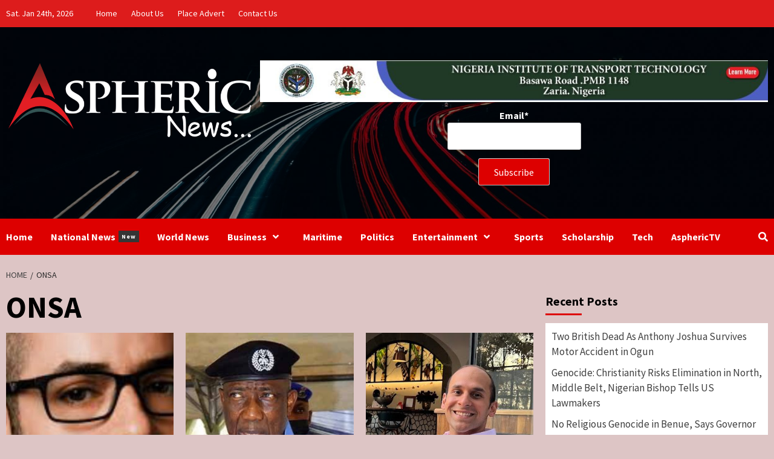

--- FILE ---
content_type: text/html; charset=UTF-8
request_url: https://asphericnews.com/tag/onsa/
body_size: 19385
content:
<!doctype html>
<html lang="en-GB">
<head>
    <script async src="https://pagead2.googlesyndication.com/pagead/js/adsbygoogle.js?client=ca-pub-3167408613599179"
     crossorigin="anonymous"></script>
    <meta charset="UTF-8">
    <meta name="viewport" content="width=device-width, initial-scale=1">
    <meta name='robots' content='index, follow, max-image-preview:large, max-snippet:-1, max-video-preview:-1' />
	<style>img:is([sizes="auto" i], [sizes^="auto," i]) { contain-intrinsic-size: 3000px 1500px }</style>
	
	<!-- This site is optimized with the Yoast SEO plugin v21.5 - https://yoast.com/wordpress/plugins/seo/ -->
	<title>ONSA Archives &#8211; Asphericnews</title>
	<link rel="canonical" href="https://asphericnews.com/tag/onsa/" />
	<meta property="og:locale" content="en_GB" />
	<meta property="og:type" content="article" />
	<meta property="og:title" content="ONSA Archives &#8211; Asphericnews" />
	<meta property="og:url" content="https://asphericnews.com/tag/onsa/" />
	<meta property="og:site_name" content="Asphericnews" />
	<meta name="twitter:card" content="summary_large_image" />
	<meta name="twitter:site" content="@AsphericNews" />
	<script type="application/ld+json" class="yoast-schema-graph">{"@context":"https://schema.org","@graph":[{"@type":"CollectionPage","@id":"https://asphericnews.com/tag/onsa/","url":"https://asphericnews.com/tag/onsa/","name":"ONSA Archives &#8211; Asphericnews","isPartOf":{"@id":"https://asphericnews.com/#website"},"primaryImageOfPage":{"@id":"https://asphericnews.com/tag/onsa/#primaryimage"},"image":{"@id":"https://asphericnews.com/tag/onsa/#primaryimage"},"thumbnailUrl":"https://asphericnews.com/wp-content/uploads/2024/03/Screenshot_2024_0329_143517.jpg","breadcrumb":{"@id":"https://asphericnews.com/tag/onsa/#breadcrumb"},"inLanguage":"en-GB"},{"@type":"ImageObject","inLanguage":"en-GB","@id":"https://asphericnews.com/tag/onsa/#primaryimage","url":"https://asphericnews.com/wp-content/uploads/2024/03/Screenshot_2024_0329_143517.jpg","contentUrl":"https://asphericnews.com/wp-content/uploads/2024/03/Screenshot_2024_0329_143517.jpg","width":998,"height":1170},{"@type":"BreadcrumbList","@id":"https://asphericnews.com/tag/onsa/#breadcrumb","itemListElement":[{"@type":"ListItem","position":1,"name":"Home","item":"https://asphericnews.com/"},{"@type":"ListItem","position":2,"name":"ONSA"}]},{"@type":"WebSite","@id":"https://asphericnews.com/#website","url":"https://asphericnews.com/","name":"aspheric news","description":"We light up the news sphere!","publisher":{"@id":"https://asphericnews.com/#organization"},"potentialAction":[{"@type":"SearchAction","target":{"@type":"EntryPoint","urlTemplate":"https://asphericnews.com/?s={search_term_string}"},"query-input":"required name=search_term_string"}],"inLanguage":"en-GB"},{"@type":"Organization","@id":"https://asphericnews.com/#organization","name":"Aspheric News","url":"https://asphericnews.com/","logo":{"@type":"ImageObject","inLanguage":"en-GB","@id":"https://asphericnews.com/#/schema/logo/image/","url":"https://asphericnews.com/wp-content/uploads/2020/01/aspheric-logo.jpg","contentUrl":"https://asphericnews.com/wp-content/uploads/2020/01/aspheric-logo.jpg","width":363,"height":126,"caption":"Aspheric News"},"image":{"@id":"https://asphericnews.com/#/schema/logo/image/"},"sameAs":["http://www.facebook.com/officialasphericnews","https://twitter.com/AsphericNews","http://www.instagram.com/aspheric.news","https://www.youtube.com/channel/UCFzoXN6WuY9EOiOka962ZdQ?view_as=subscriber"]}]}</script>
	<!-- / Yoast SEO plugin. -->


<link rel='dns-prefetch' href='//www.googletagmanager.com' />
<link rel='dns-prefetch' href='//fonts.googleapis.com' />
<link rel='dns-prefetch' href='//pagead2.googlesyndication.com' />
<link rel="alternate" type="application/rss+xml" title="Asphericnews &raquo; Feed" href="https://asphericnews.com/feed/" />
<link rel="alternate" type="application/rss+xml" title="Asphericnews &raquo; Comments Feed" href="https://asphericnews.com/comments/feed/" />
<link rel="alternate" type="application/rss+xml" title="Asphericnews &raquo; ONSA Tag Feed" href="https://asphericnews.com/tag/onsa/feed/" />
<script type="text/javascript">
/* <![CDATA[ */
window._wpemojiSettings = {"baseUrl":"https:\/\/s.w.org\/images\/core\/emoji\/16.0.1\/72x72\/","ext":".png","svgUrl":"https:\/\/s.w.org\/images\/core\/emoji\/16.0.1\/svg\/","svgExt":".svg","source":{"concatemoji":"https:\/\/asphericnews.com\/wp-includes\/js\/wp-emoji-release.min.js?ver=6.8.3"}};
/*! This file is auto-generated */
!function(s,n){var o,i,e;function c(e){try{var t={supportTests:e,timestamp:(new Date).valueOf()};sessionStorage.setItem(o,JSON.stringify(t))}catch(e){}}function p(e,t,n){e.clearRect(0,0,e.canvas.width,e.canvas.height),e.fillText(t,0,0);var t=new Uint32Array(e.getImageData(0,0,e.canvas.width,e.canvas.height).data),a=(e.clearRect(0,0,e.canvas.width,e.canvas.height),e.fillText(n,0,0),new Uint32Array(e.getImageData(0,0,e.canvas.width,e.canvas.height).data));return t.every(function(e,t){return e===a[t]})}function u(e,t){e.clearRect(0,0,e.canvas.width,e.canvas.height),e.fillText(t,0,0);for(var n=e.getImageData(16,16,1,1),a=0;a<n.data.length;a++)if(0!==n.data[a])return!1;return!0}function f(e,t,n,a){switch(t){case"flag":return n(e,"\ud83c\udff3\ufe0f\u200d\u26a7\ufe0f","\ud83c\udff3\ufe0f\u200b\u26a7\ufe0f")?!1:!n(e,"\ud83c\udde8\ud83c\uddf6","\ud83c\udde8\u200b\ud83c\uddf6")&&!n(e,"\ud83c\udff4\udb40\udc67\udb40\udc62\udb40\udc65\udb40\udc6e\udb40\udc67\udb40\udc7f","\ud83c\udff4\u200b\udb40\udc67\u200b\udb40\udc62\u200b\udb40\udc65\u200b\udb40\udc6e\u200b\udb40\udc67\u200b\udb40\udc7f");case"emoji":return!a(e,"\ud83e\udedf")}return!1}function g(e,t,n,a){var r="undefined"!=typeof WorkerGlobalScope&&self instanceof WorkerGlobalScope?new OffscreenCanvas(300,150):s.createElement("canvas"),o=r.getContext("2d",{willReadFrequently:!0}),i=(o.textBaseline="top",o.font="600 32px Arial",{});return e.forEach(function(e){i[e]=t(o,e,n,a)}),i}function t(e){var t=s.createElement("script");t.src=e,t.defer=!0,s.head.appendChild(t)}"undefined"!=typeof Promise&&(o="wpEmojiSettingsSupports",i=["flag","emoji"],n.supports={everything:!0,everythingExceptFlag:!0},e=new Promise(function(e){s.addEventListener("DOMContentLoaded",e,{once:!0})}),new Promise(function(t){var n=function(){try{var e=JSON.parse(sessionStorage.getItem(o));if("object"==typeof e&&"number"==typeof e.timestamp&&(new Date).valueOf()<e.timestamp+604800&&"object"==typeof e.supportTests)return e.supportTests}catch(e){}return null}();if(!n){if("undefined"!=typeof Worker&&"undefined"!=typeof OffscreenCanvas&&"undefined"!=typeof URL&&URL.createObjectURL&&"undefined"!=typeof Blob)try{var e="postMessage("+g.toString()+"("+[JSON.stringify(i),f.toString(),p.toString(),u.toString()].join(",")+"));",a=new Blob([e],{type:"text/javascript"}),r=new Worker(URL.createObjectURL(a),{name:"wpTestEmojiSupports"});return void(r.onmessage=function(e){c(n=e.data),r.terminate(),t(n)})}catch(e){}c(n=g(i,f,p,u))}t(n)}).then(function(e){for(var t in e)n.supports[t]=e[t],n.supports.everything=n.supports.everything&&n.supports[t],"flag"!==t&&(n.supports.everythingExceptFlag=n.supports.everythingExceptFlag&&n.supports[t]);n.supports.everythingExceptFlag=n.supports.everythingExceptFlag&&!n.supports.flag,n.DOMReady=!1,n.readyCallback=function(){n.DOMReady=!0}}).then(function(){return e}).then(function(){var e;n.supports.everything||(n.readyCallback(),(e=n.source||{}).concatemoji?t(e.concatemoji):e.wpemoji&&e.twemoji&&(t(e.twemoji),t(e.wpemoji)))}))}((window,document),window._wpemojiSettings);
/* ]]> */
</script>
<style id='wp-emoji-styles-inline-css' type='text/css'>

	img.wp-smiley, img.emoji {
		display: inline !important;
		border: none !important;
		box-shadow: none !important;
		height: 1em !important;
		width: 1em !important;
		margin: 0 0.07em !important;
		vertical-align: -0.1em !important;
		background: none !important;
		padding: 0 !important;
	}
</style>
<link rel='stylesheet' id='wp-block-library-css' href='https://asphericnews.com/wp-includes/css/dist/block-library/style.min.css?ver=6.8.3' type='text/css' media='all' />
<style id='classic-theme-styles-inline-css' type='text/css'>
/*! This file is auto-generated */
.wp-block-button__link{color:#fff;background-color:#32373c;border-radius:9999px;box-shadow:none;text-decoration:none;padding:calc(.667em + 2px) calc(1.333em + 2px);font-size:1.125em}.wp-block-file__button{background:#32373c;color:#fff;text-decoration:none}
</style>
<style id='global-styles-inline-css' type='text/css'>
:root{--wp--preset--aspect-ratio--square: 1;--wp--preset--aspect-ratio--4-3: 4/3;--wp--preset--aspect-ratio--3-4: 3/4;--wp--preset--aspect-ratio--3-2: 3/2;--wp--preset--aspect-ratio--2-3: 2/3;--wp--preset--aspect-ratio--16-9: 16/9;--wp--preset--aspect-ratio--9-16: 9/16;--wp--preset--color--black: #000000;--wp--preset--color--cyan-bluish-gray: #abb8c3;--wp--preset--color--white: #ffffff;--wp--preset--color--pale-pink: #f78da7;--wp--preset--color--vivid-red: #cf2e2e;--wp--preset--color--luminous-vivid-orange: #ff6900;--wp--preset--color--luminous-vivid-amber: #fcb900;--wp--preset--color--light-green-cyan: #7bdcb5;--wp--preset--color--vivid-green-cyan: #00d084;--wp--preset--color--pale-cyan-blue: #8ed1fc;--wp--preset--color--vivid-cyan-blue: #0693e3;--wp--preset--color--vivid-purple: #9b51e0;--wp--preset--gradient--vivid-cyan-blue-to-vivid-purple: linear-gradient(135deg,rgba(6,147,227,1) 0%,rgb(155,81,224) 100%);--wp--preset--gradient--light-green-cyan-to-vivid-green-cyan: linear-gradient(135deg,rgb(122,220,180) 0%,rgb(0,208,130) 100%);--wp--preset--gradient--luminous-vivid-amber-to-luminous-vivid-orange: linear-gradient(135deg,rgba(252,185,0,1) 0%,rgba(255,105,0,1) 100%);--wp--preset--gradient--luminous-vivid-orange-to-vivid-red: linear-gradient(135deg,rgba(255,105,0,1) 0%,rgb(207,46,46) 100%);--wp--preset--gradient--very-light-gray-to-cyan-bluish-gray: linear-gradient(135deg,rgb(238,238,238) 0%,rgb(169,184,195) 100%);--wp--preset--gradient--cool-to-warm-spectrum: linear-gradient(135deg,rgb(74,234,220) 0%,rgb(151,120,209) 20%,rgb(207,42,186) 40%,rgb(238,44,130) 60%,rgb(251,105,98) 80%,rgb(254,248,76) 100%);--wp--preset--gradient--blush-light-purple: linear-gradient(135deg,rgb(255,206,236) 0%,rgb(152,150,240) 100%);--wp--preset--gradient--blush-bordeaux: linear-gradient(135deg,rgb(254,205,165) 0%,rgb(254,45,45) 50%,rgb(107,0,62) 100%);--wp--preset--gradient--luminous-dusk: linear-gradient(135deg,rgb(255,203,112) 0%,rgb(199,81,192) 50%,rgb(65,88,208) 100%);--wp--preset--gradient--pale-ocean: linear-gradient(135deg,rgb(255,245,203) 0%,rgb(182,227,212) 50%,rgb(51,167,181) 100%);--wp--preset--gradient--electric-grass: linear-gradient(135deg,rgb(202,248,128) 0%,rgb(113,206,126) 100%);--wp--preset--gradient--midnight: linear-gradient(135deg,rgb(2,3,129) 0%,rgb(40,116,252) 100%);--wp--preset--font-size--small: 13px;--wp--preset--font-size--medium: 20px;--wp--preset--font-size--large: 36px;--wp--preset--font-size--x-large: 42px;--wp--preset--spacing--20: 0.44rem;--wp--preset--spacing--30: 0.67rem;--wp--preset--spacing--40: 1rem;--wp--preset--spacing--50: 1.5rem;--wp--preset--spacing--60: 2.25rem;--wp--preset--spacing--70: 3.38rem;--wp--preset--spacing--80: 5.06rem;--wp--preset--shadow--natural: 6px 6px 9px rgba(0, 0, 0, 0.2);--wp--preset--shadow--deep: 12px 12px 50px rgba(0, 0, 0, 0.4);--wp--preset--shadow--sharp: 6px 6px 0px rgba(0, 0, 0, 0.2);--wp--preset--shadow--outlined: 6px 6px 0px -3px rgba(255, 255, 255, 1), 6px 6px rgba(0, 0, 0, 1);--wp--preset--shadow--crisp: 6px 6px 0px rgba(0, 0, 0, 1);}:where(.is-layout-flex){gap: 0.5em;}:where(.is-layout-grid){gap: 0.5em;}body .is-layout-flex{display: flex;}.is-layout-flex{flex-wrap: wrap;align-items: center;}.is-layout-flex > :is(*, div){margin: 0;}body .is-layout-grid{display: grid;}.is-layout-grid > :is(*, div){margin: 0;}:where(.wp-block-columns.is-layout-flex){gap: 2em;}:where(.wp-block-columns.is-layout-grid){gap: 2em;}:where(.wp-block-post-template.is-layout-flex){gap: 1.25em;}:where(.wp-block-post-template.is-layout-grid){gap: 1.25em;}.has-black-color{color: var(--wp--preset--color--black) !important;}.has-cyan-bluish-gray-color{color: var(--wp--preset--color--cyan-bluish-gray) !important;}.has-white-color{color: var(--wp--preset--color--white) !important;}.has-pale-pink-color{color: var(--wp--preset--color--pale-pink) !important;}.has-vivid-red-color{color: var(--wp--preset--color--vivid-red) !important;}.has-luminous-vivid-orange-color{color: var(--wp--preset--color--luminous-vivid-orange) !important;}.has-luminous-vivid-amber-color{color: var(--wp--preset--color--luminous-vivid-amber) !important;}.has-light-green-cyan-color{color: var(--wp--preset--color--light-green-cyan) !important;}.has-vivid-green-cyan-color{color: var(--wp--preset--color--vivid-green-cyan) !important;}.has-pale-cyan-blue-color{color: var(--wp--preset--color--pale-cyan-blue) !important;}.has-vivid-cyan-blue-color{color: var(--wp--preset--color--vivid-cyan-blue) !important;}.has-vivid-purple-color{color: var(--wp--preset--color--vivid-purple) !important;}.has-black-background-color{background-color: var(--wp--preset--color--black) !important;}.has-cyan-bluish-gray-background-color{background-color: var(--wp--preset--color--cyan-bluish-gray) !important;}.has-white-background-color{background-color: var(--wp--preset--color--white) !important;}.has-pale-pink-background-color{background-color: var(--wp--preset--color--pale-pink) !important;}.has-vivid-red-background-color{background-color: var(--wp--preset--color--vivid-red) !important;}.has-luminous-vivid-orange-background-color{background-color: var(--wp--preset--color--luminous-vivid-orange) !important;}.has-luminous-vivid-amber-background-color{background-color: var(--wp--preset--color--luminous-vivid-amber) !important;}.has-light-green-cyan-background-color{background-color: var(--wp--preset--color--light-green-cyan) !important;}.has-vivid-green-cyan-background-color{background-color: var(--wp--preset--color--vivid-green-cyan) !important;}.has-pale-cyan-blue-background-color{background-color: var(--wp--preset--color--pale-cyan-blue) !important;}.has-vivid-cyan-blue-background-color{background-color: var(--wp--preset--color--vivid-cyan-blue) !important;}.has-vivid-purple-background-color{background-color: var(--wp--preset--color--vivid-purple) !important;}.has-black-border-color{border-color: var(--wp--preset--color--black) !important;}.has-cyan-bluish-gray-border-color{border-color: var(--wp--preset--color--cyan-bluish-gray) !important;}.has-white-border-color{border-color: var(--wp--preset--color--white) !important;}.has-pale-pink-border-color{border-color: var(--wp--preset--color--pale-pink) !important;}.has-vivid-red-border-color{border-color: var(--wp--preset--color--vivid-red) !important;}.has-luminous-vivid-orange-border-color{border-color: var(--wp--preset--color--luminous-vivid-orange) !important;}.has-luminous-vivid-amber-border-color{border-color: var(--wp--preset--color--luminous-vivid-amber) !important;}.has-light-green-cyan-border-color{border-color: var(--wp--preset--color--light-green-cyan) !important;}.has-vivid-green-cyan-border-color{border-color: var(--wp--preset--color--vivid-green-cyan) !important;}.has-pale-cyan-blue-border-color{border-color: var(--wp--preset--color--pale-cyan-blue) !important;}.has-vivid-cyan-blue-border-color{border-color: var(--wp--preset--color--vivid-cyan-blue) !important;}.has-vivid-purple-border-color{border-color: var(--wp--preset--color--vivid-purple) !important;}.has-vivid-cyan-blue-to-vivid-purple-gradient-background{background: var(--wp--preset--gradient--vivid-cyan-blue-to-vivid-purple) !important;}.has-light-green-cyan-to-vivid-green-cyan-gradient-background{background: var(--wp--preset--gradient--light-green-cyan-to-vivid-green-cyan) !important;}.has-luminous-vivid-amber-to-luminous-vivid-orange-gradient-background{background: var(--wp--preset--gradient--luminous-vivid-amber-to-luminous-vivid-orange) !important;}.has-luminous-vivid-orange-to-vivid-red-gradient-background{background: var(--wp--preset--gradient--luminous-vivid-orange-to-vivid-red) !important;}.has-very-light-gray-to-cyan-bluish-gray-gradient-background{background: var(--wp--preset--gradient--very-light-gray-to-cyan-bluish-gray) !important;}.has-cool-to-warm-spectrum-gradient-background{background: var(--wp--preset--gradient--cool-to-warm-spectrum) !important;}.has-blush-light-purple-gradient-background{background: var(--wp--preset--gradient--blush-light-purple) !important;}.has-blush-bordeaux-gradient-background{background: var(--wp--preset--gradient--blush-bordeaux) !important;}.has-luminous-dusk-gradient-background{background: var(--wp--preset--gradient--luminous-dusk) !important;}.has-pale-ocean-gradient-background{background: var(--wp--preset--gradient--pale-ocean) !important;}.has-electric-grass-gradient-background{background: var(--wp--preset--gradient--electric-grass) !important;}.has-midnight-gradient-background{background: var(--wp--preset--gradient--midnight) !important;}.has-small-font-size{font-size: var(--wp--preset--font-size--small) !important;}.has-medium-font-size{font-size: var(--wp--preset--font-size--medium) !important;}.has-large-font-size{font-size: var(--wp--preset--font-size--large) !important;}.has-x-large-font-size{font-size: var(--wp--preset--font-size--x-large) !important;}
:where(.wp-block-post-template.is-layout-flex){gap: 1.25em;}:where(.wp-block-post-template.is-layout-grid){gap: 1.25em;}
:where(.wp-block-columns.is-layout-flex){gap: 2em;}:where(.wp-block-columns.is-layout-grid){gap: 2em;}
:root :where(.wp-block-pullquote){font-size: 1.5em;line-height: 1.6;}
</style>
<link rel='stylesheet' id='email-subscribers-css' href='https://asphericnews.com/wp-content/plugins/email-subscribers/lite/public/css/email-subscribers-public.css?ver=5.9.14' type='text/css' media='all' />
<link rel='stylesheet' id='font-awesome-v5-css' href='https://asphericnews.com/wp-content/themes/covernews-pro/assets/font-awesome-v5/css/fontawesome-all.min.css?ver=6.8.3' type='text/css' media='all' />
<link rel='stylesheet' id='bootstrap-css' href='https://asphericnews.com/wp-content/themes/covernews-pro/assets/bootstrap/css/bootstrap.min.css?ver=6.8.3' type='text/css' media='all' />
<link rel='stylesheet' id='slick-css' href='https://asphericnews.com/wp-content/themes/covernews-pro/assets/slick/css/slick.min.css?ver=6.8.3' type='text/css' media='all' />
<link rel='stylesheet' id='sidr-css' href='https://asphericnews.com/wp-content/themes/covernews-pro/assets/sidr/css/jquery.sidr.dark.css?ver=6.8.3' type='text/css' media='all' />
<link rel='stylesheet' id='magnific-popup-css' href='https://asphericnews.com/wp-content/themes/covernews-pro/assets/magnific-popup/magnific-popup.css?ver=6.8.3' type='text/css' media='all' />
<link rel='stylesheet' id='sliderpro-css' href='https://asphericnews.com/wp-content/themes/covernews-pro/assets/slider-pro/css/slider-pro.min.css?ver=6.8.3' type='text/css' media='all' />
<link rel='stylesheet' id='covernews-google-fonts-css' href='https://fonts.googleapis.com/css?family=Source%20Sans%20Pro:400,400i,700,700i|Source%20Sans%20Pro:400,400i,700,700i&#038;subset=latin,latin-ext' type='text/css' media='all' />
<link rel='stylesheet' id='covernews-style-css' href='https://asphericnews.com/wp-content/themes/covernews-pro/style.css?ver=6.8.3' type='text/css' media='all' />
<style id='covernews-style-inline-css' type='text/css'>


                body .top-masthead {
        background: #dd1c1c;
        }


    
                body .top-masthead,
        body .top-masthead a {
        color: #ffffff;

        }

    
                body .offcanvas-menu span,
        body .data-bg,
        body .primary-color {
        background-color: #2a2a2a;
        }

        body{
        color: #2a2a2a;
        }
    
                body .secondary-color,
        body button,
        body input[type="button"],
        body input[type="reset"],
        body input[type="submit"],
        body .site-content .search-form .search-submit,
        body .site-footer .search-form .search-submit,
        body .main-navigation,
        body .em-post-format i,
        body span.header-after:after,
        body #secondary .widget-title span:after,
        body .af-tabs.nav-tabs > li.active > a:after,
        body .af-tabs.nav-tabs > li > a:hover:after,
        body .exclusive-posts .exclusive-now,
        body span.trending-no,
        body .tagcloud a:hover{
        background: #dd0000;
        }

        body a:hover,
        body a:focus,
        body a:active,
        body .figure-categories-2 .cat-links a
        {
        color: #dd0000;
        }


        body #loader:after {

        border-left-color: #dd0000;

        }


    

                

        a{
        color: #404040;

        }

        .af-tabs.nav-tabs > li.active > a,
        .af-tabs.nav-tabs > li:hover > a,
        .af-tabs.nav-tabs > li:focus > a{
        color: #404040;
        }

        .social-widget-menu ul li a,
        .em-author-details ul li a,
        .tagcloud a {
        border-color: #404040;
        }

        a:visited{
        color: #404040;
        }
    
                body h1,
        body h2,
        body h2 span,
        body h3,
        body h4,
        body h5,
        body h6,
        body #primary .widget-title,
        body .af-tabs.nav-tabs > li.active > a, .af-tabs.nav-tabs > li:hover > a, .af-tabs.nav-tabs > li:focus > a{
        color: #000000;

        }
    
                body h1,
        body h2,
        body h2 span,
        body h3,
        body h4,
        body h5,
        body h6 {
        line-height: 1.3;
        }
    
        
        body .main-navigation .menu ul.menu-desktop > li > a,
        body .navigation-container .icon-search
        {
        color: #ffffff;
        }

        body .main-navigation .menu ul.menu-desktop > li > a:visited
        {
        color: #ffffff;
        }

    
        
        body span.menu-description
        {
        background: #353535;
        }

    
        
        body span.menu-description
        {
        color: #ffffff;
        }

    

        
        body h3.article-title.article-title-1 a,
        body .trending-posts-carousel h3.article-title a,
        body .exclusive-slides a
        {
        color: #0066bf;
        }

        body h3.article-title.article-title-1 a:visited,
        body .trending-posts-carousel h3.article-title a:visited,
        body .exclusive-slides a:visited
        {
        color: #0066bf;
        }

    
                body .slider-figcaption-1 .slide-title a,
        body .categorized-story .title-heading .article-title-2 a,
        body .full-plus-list .spotlight-post:first-of-type figcaption h3 a{
        color: #ffffff;
        }

        body .slider-figcaption-1 .slide-title a:visited,
        body .categorized-story .title-heading .article-title-2 a:visited,
        body .full-plus-list .spotlight-post:first-of-type figcaption h3 a:visited{
        color: #ffffff;
        }


    
                body .figure-categories-bg .em-post-format:before{
        background: #000000;
        }
        body .em-post-format{
        color: #000000;
        }

    

                body,
        body button,
        body input,
        body select,
        body optgroup,
        body textarea {
        font-family: Source Sans Pro;
        }

    
                body h1,
        body h2,
        body h3,
        body h4,
        body h5,
        body h6,
        body .main-navigation a,
        body .font-family-1,
        body .site-description,
        body .trending-posts-line,
        body .exclusive-posts,
        body .widget-title,
        body .em-widget-subtitle,
        body .grid-item-metadata .item-metadata,
        body .af-navcontrols .slide-count,
        body .figure-categories .cat-links,
        body .nav-links a {
        font-family: Source Sans Pro;
        }

    

                .article-title, .site-branding .site-title, .main-navigation .menu ul li a, .slider-figcaption .slide-title {
        letter-spacing: 0px;
        line-height: 1.3;
        }

            <!--        category color starts-->

        
        body .figure-categories .cat-links a.category-color-1 {
        background-color: #bb1919;
        }

        body .trending-story .figure-categories .cat-links a.covernews-categories.category-color-1,
        body .list .spotlight-post .figure-categories .cat-links a.covernews-categories.category-color-1,
        body .full-plus-list .spotlight-post .figure-categories .cat-links a.covernews-categories.category-color-1,
        body .covernews_tabbed_posts_widget .figure-categories .cat-links a.covernews-categories.category-color-1,
        body .trending-posts-vertical-carousel .figure-categories .cat-links a.covernews-categories.category-color-1

        {
        color: #bb1919;
        }

        body .full-plus-list .spotlight-post:first-of-type .figure-categories .cat-links a.covernews-categories.category-color-1,
        body .full-plus-list .spotlight-post:first-of-type .figure-categories .cat-links a.covernews-categories,
        body .figure-categories .cat-links a.covernews-categories
        {
        color: #ffffff;
        background-color: #bb1919;
        }

        body span.header-after.category-color-1:after{
        background: #bb1919;
        }

    

        
        body .figure-categories .cat-links a.category-color-2 {
        background-color: #2a4051;
        }

        body .trending-story .figure-categories .cat-links a.covernews-categories.category-color-2,
        body .list .spotlight-post .figure-categories .cat-links a.covernews-categories.category-color-2,
        body .full-plus-list .spotlight-post .figure-categories .cat-links a.covernews-categories.category-color-2,
        body .covernews_tabbed_posts_widget .figure-categories .cat-links a.covernews-categories.category-color-2,
        body .trending-posts-vertical-carousel .figure-categories .cat-links a.covernews-categories.category-color-2
        {
        color: #2a4051;
        }

        body .full-plus-list .spotlight-post:first-of-type .figure-categories .cat-links a.covernews-categories.category-color-2{
        color: #ffffff;
        background-color: #2a4051;
        }

        body span.header-after.category-color-2:after{
        background: #2a4051;
        }
    
        
        body .figure-categories .cat-links a.category-color-3 {
        background-color: #d60000;
        }

        body .trending-story .figure-categories .cat-links a.covernews-categories.category-color-3,
        body .list .spotlight-post .figure-categories .cat-links a.covernews-categories.category-color-3,
        body .full-plus-list .spotlight-post .figure-categories .cat-links a.covernews-categories.category-color-3,
        body .covernews_tabbed_posts_widget .figure-categories .cat-links a.covernews-categories.category-color-3,
        body .trending-posts-vertical-carousel .figure-categories .cat-links a.covernews-categories.category-color-3
        {
        color: #d60000;
        }

        body .full-plus-list .spotlight-post:first-of-type .figure-categories .cat-links a.covernews-categories.category-color-3{
        color: #ffffff;
        background-color: #d60000;
        }

        body span.header-after.category-color-3:after{
        background: #d60000;
        }
    
        
        body .figure-categories .cat-links a.category-color-4 {
        background-color: #e91e63;
        }

        body .trending-story .figure-categories .cat-links a.covernews-categories.category-color-4,
        body .list .spotlight-post .figure-categories .cat-links a.covernews-categories.category-color-4,
        body .full-plus-list .spotlight-post .figure-categories .cat-links a.covernews-categories.category-color-4,
        body .covernews_tabbed_posts_widget .figure-categories .cat-links a.covernews-categories.category-color-4,
        body .trending-posts-vertical-carousel .figure-categories .cat-links a.covernews-categories.category-color-4
        {
        color: #e91e63;
        }

        body .full-plus-list .spotlight-post:first-of-type .figure-categories .cat-links a.covernews-categories.category-color-4{
        color: #ffffff;
        background-color: #e91e63;
        }

        body span.header-after.category-color-4:after{
        background: #e91e63;
        }
    
        
        body .figure-categories .cat-links a.category-color-5 {
        background-color: #f99500;
        }

        body .trending-story .figure-categories .cat-links a.covernews-categories.category-color-5,
        body .list .spotlight-post .figure-categories .cat-links a.covernews-categories.category-color-5,
        body .full-plus-list .spotlight-post .figure-categories .cat-links a.covernews-categories.category-color-5,
        body .covernews_tabbed_posts_widget .figure-categories .cat-links a.covernews-categories.category-color-5,
        body .trending-posts-vertical-carousel .figure-categories .cat-links a.covernews-categories.category-color-5
        {
        color: #f99500;
        }

        body .full-plus-list .spotlight-post:first-of-type .figure-categories .cat-links a.covernews-categories.category-color-5{
        color: #ffffff;
        background-color: #f99500;
        }

        body span.header-after.category-color-5:after{
        background: #f99500;
        }
    
        
        body .figure-categories .cat-links a.category-color-6 {
        background-color: #61c436;
        }

        body .trending-story .figure-categories .cat-links a.covernews-categories.category-color-6,
        body .list .spotlight-post .figure-categories .cat-links a.covernews-categories.category-color-6,
        body .full-plus-list .spotlight-post .figure-categories .cat-links a.covernews-categories.category-color-6,
        body .covernews_tabbed_posts_widget .figure-categories .cat-links a.covernews-categories.category-color-6,
        body .trending-posts-vertical-carousel .figure-categories .cat-links a.covernews-categories.category-color-6
        {
        color: #61c436;
        }

        body .full-plus-list .spotlight-post:first-of-type .figure-categories .cat-links a.covernews-categories.category-color-6{
        color: #ffffff;
        background-color: #61c436;
        }

        body span.header-after.category-color-6:after{
        background: #61c436;
        }
    
        
        body .figure-categories .cat-links a.category-color-7 {
        background-color: #a66bbe;
        }

        body .trending-story .figure-categories .cat-links a.covernews-categories.category-color-7,
        body .list .spotlight-post .figure-categories .cat-links a.covernews-categories.category-color-7,
        body .full-plus-list .spotlight-post .figure-categories .cat-links a.covernews-categories.category-color-7,
        body .covernews_tabbed_posts_widget .figure-categories .cat-links a.covernews-categories.category-color-7,
        body .trending-posts-vertical-carousel .figure-categories .cat-links a.covernews-categories.category-color-7
        {
        color: #a66bbe;
        }

        body .full-plus-list .spotlight-post:first-of-type .figure-categories .cat-links a.covernews-categories.category-color-7{
        color: #ffffff;
        background-color: #a66bbe;
        }

        body span.header-after.category-color-7:after{
        background: #a66bbe;
        }
    
        
        body .figure-categories .cat-links a.category-color-8 {
        background-color: #ffffff;
        color: #404040;
        }

        body .trending-story .figure-categories .cat-links a.covernews-categories.category-color-8,
        body .list .spotlight-post .figure-categories .cat-links a.covernews-categories.category-color-8,
        body .full-plus-list .spotlight-post .figure-categories .cat-links a.covernews-categories.category-color-8,
        body .covernews_tabbed_posts_widget .figure-categories .cat-links a.covernews-categories.category-color-8,
        body .trending-posts-vertical-carousel .figure-categories .cat-links a.covernews-categories.category-color-8
        {
        color: #404040;
        }

        body .full-plus-list .spotlight-post:first-of-type .figure-categories .cat-links a.covernews-categories.category-color-8{
        color: #404040;
        background-color: #ffffff;
        }

        body span.header-after.category-color-8:after{
        background: #ffffff;
        color: #404040;
        }
    
                body .site-footer .primary-footer{
        background: #000000;

        }

    
                body .site-footer,
        body .site-footer .widget-title span,
        body .site-footer .site-title a,
        body .site-footer .site-description,
        body .site-footer a {
        color: #ffffff;

        }

        .site-footer .social-widget-menu ul li a,
        .site-footer .em-author-details ul li a,
        .site-footer .tagcloud a
        {
        border-color: #ffffff;
        }

        .site-footer a:visited {
        color: #ffffff;
        }


    
                body .site-info {
        background: #000000;

        }

    
                body .site-info,
        body .site-info a {
        color: #ffffff;

        }

    
                body .mailchimp-block {
        background: #1f2125;

        }
    

                body .mc4wp-form-fields input[type="text"], body .mc4wp-form-fields input[type="email"] {
        border-color: #4d5b73;

        }
    
        @media only screen and (min-width: 1025px) and (max-width: 1599px) {

                body .af-main-banner .slider-figcaption .slide-title {
        font-size: 40px;
        }


    

        
        body .af-tabs.nav-tabs > li > a,
        body #secondary .af-tabs.nav-tabs > li > a,
        body #primary .af-tabs.nav-tabs > li > a,
        body footer .widget-title,
        body #secondary .widget-title span,
        body span.header-after
        {
        font-size: 20px;
        }

    

        
        body.archive .content-area .page-title,
        body.search-results .content-area .header-title-wrapper .page-title,
        body header.entry-header h1.entry-title{
        font-size: 50px;
        }

    
                body #primary .em-widget-subtitle {
        font-size: 20px;
        }

    

        }
        <!--        end if media query-->

        
</style>
<link rel='stylesheet' id='heateor_sss_frontend_css-css' href='https://asphericnews.com/wp-content/plugins/sassy-social-share/public/css/sassy-social-share-public.css?ver=3.3.58' type='text/css' media='all' />
<style id='heateor_sss_frontend_css-inline-css' type='text/css'>
.heateor_sss_button_instagram span.heateor_sss_svg,a.heateor_sss_instagram span.heateor_sss_svg{background:radial-gradient(circle at 30% 107%,#fdf497 0,#fdf497 5%,#fd5949 45%,#d6249f 60%,#285aeb 90%)}.heateor_sss_horizontal_sharing .heateor_sss_svg,.heateor_sss_standard_follow_icons_container .heateor_sss_svg{color:#fff;border-width:0px;border-style:solid;border-color:transparent}.heateor_sss_horizontal_sharing .heateorSssTCBackground{color:#666}.heateor_sss_horizontal_sharing span.heateor_sss_svg:hover,.heateor_sss_standard_follow_icons_container span.heateor_sss_svg:hover{border-color:transparent;}.heateor_sss_vertical_sharing span.heateor_sss_svg,.heateor_sss_floating_follow_icons_container span.heateor_sss_svg{color:#fff;border-width:0px;border-style:solid;border-color:transparent;}.heateor_sss_vertical_sharing .heateorSssTCBackground{color:#666;}.heateor_sss_vertical_sharing span.heateor_sss_svg:hover,.heateor_sss_floating_follow_icons_container span.heateor_sss_svg:hover{border-color:transparent;}@media screen and (max-width:783px) {.heateor_sss_vertical_sharing{display:none!important}}div.heateor_sss_mobile_footer{display:none;}@media screen and (max-width:783px){div.heateor_sss_bottom_sharing .heateorSssTCBackground{background-color:white}div.heateor_sss_bottom_sharing{width:100%!important;left:0!important;}div.heateor_sss_bottom_sharing a{width:11.111111111111% !important;}div.heateor_sss_bottom_sharing .heateor_sss_svg{width: 100% !important;}div.heateor_sss_bottom_sharing div.heateorSssTotalShareCount{font-size:1em!important;line-height:0px!important}div.heateor_sss_bottom_sharing div.heateorSssTotalShareText{font-size:.7em!important;line-height:0px!important}div.heateor_sss_mobile_footer{display:block;height:0px;}.heateor_sss_bottom_sharing{padding:0!important;display:block!important;width:auto!important;bottom:-2px!important;top: auto!important;}.heateor_sss_bottom_sharing .heateor_sss_square_count{line-height:inherit;}.heateor_sss_bottom_sharing .heateorSssSharingArrow{display:none;}.heateor_sss_bottom_sharing .heateorSssTCBackground{margin-right:1.1em!important}}
</style>
<script type="text/javascript" src="https://asphericnews.com/wp-includes/js/jquery/jquery.min.js?ver=3.7.1" id="jquery-core-js"></script>
<script type="text/javascript" src="https://asphericnews.com/wp-includes/js/jquery/jquery-migrate.min.js?ver=3.4.1" id="jquery-migrate-js"></script>

<!-- Google tag (gtag.js) snippet added by Site Kit -->
<!-- Google Analytics snippet added by Site Kit -->
<script type="text/javascript" src="https://www.googletagmanager.com/gtag/js?id=G-3H0Q7DDXCM" id="google_gtagjs-js" async></script>
<script type="text/javascript" id="google_gtagjs-js-after">
/* <![CDATA[ */
window.dataLayer = window.dataLayer || [];function gtag(){dataLayer.push(arguments);}
gtag("set","linker",{"domains":["asphericnews.com"]});
gtag("js", new Date());
gtag("set", "developer_id.dZTNiMT", true);
gtag("config", "G-3H0Q7DDXCM");
/* ]]> */
</script>
<link rel="https://api.w.org/" href="https://asphericnews.com/wp-json/" /><link rel="alternate" title="JSON" type="application/json" href="https://asphericnews.com/wp-json/wp/v2/tags/4409" /><link rel="EditURI" type="application/rsd+xml" title="RSD" href="https://asphericnews.com/xmlrpc.php?rsd" />
<meta name="generator" content="WordPress 6.8.3" />
<meta name="generator" content="Site Kit by Google 1.170.0" /><script async src="https://pagead2.googlesyndication.com/pagead/js/adsbygoogle.js?client=ca-pub-3167408613599179"
     crossorigin="anonymous"></script>
<!-- Google AdSense meta tags added by Site Kit -->
<meta name="google-adsense-platform-account" content="ca-host-pub-2644536267352236">
<meta name="google-adsense-platform-domain" content="sitekit.withgoogle.com">
<!-- End Google AdSense meta tags added by Site Kit -->
<style type="text/css">.recentcomments a{display:inline !important;padding:0 !important;margin:0 !important;}</style>      <meta name="onesignal" content="wordpress-plugin"/>
            <script>

      window.OneSignal = window.OneSignal || [];

      OneSignal.push( function() {
        OneSignal.SERVICE_WORKER_UPDATER_PATH = "OneSignalSDKUpdaterWorker.js.php";
                      OneSignal.SERVICE_WORKER_PATH = "OneSignalSDKWorker.js.php";
                      OneSignal.SERVICE_WORKER_PARAM = { scope: "/" };
        OneSignal.setDefaultNotificationUrl("https://asphericnews.com");
        var oneSignal_options = {};
        window._oneSignalInitOptions = oneSignal_options;

        oneSignal_options['wordpress'] = true;
oneSignal_options['appId'] = '92541a63-79b2-4dcd-a96f-5ecc74c51f0b';
oneSignal_options['allowLocalhostAsSecureOrigin'] = true;
oneSignal_options['welcomeNotification'] = { };
oneSignal_options['welcomeNotification']['title'] = "Aspheric News";
oneSignal_options['welcomeNotification']['message'] = "";
oneSignal_options['welcomeNotification']['url'] = "asphericnews.com";
oneSignal_options['path'] = "https://asphericnews.com/wp-content/plugins/onesignal-free-web-push-notifications/sdk_files/";
oneSignal_options['safari_web_id'] = "asphericnews.com";
oneSignal_options['persistNotification'] = true;
oneSignal_options['promptOptions'] = { };
oneSignal_options['notifyButton'] = { };
oneSignal_options['notifyButton']['enable'] = true;
oneSignal_options['notifyButton']['position'] = 'bottom-left';
oneSignal_options['notifyButton']['theme'] = 'default';
oneSignal_options['notifyButton']['size'] = 'large';
oneSignal_options['notifyButton']['displayPredicate'] = function() {
              return OneSignal.isPushNotificationsEnabled()
                      .then(function(isPushEnabled) {
                          return !isPushEnabled;
                      });
            };
oneSignal_options['notifyButton']['showCredit'] = true;
oneSignal_options['notifyButton']['text'] = {};
oneSignal_options['notifyButton']['colors'] = {};
oneSignal_options['notifyButton']['colors']['circle.foreground'] = 'white';
oneSignal_options['notifyButton']['colors']['badge.background'] = 'white';
                OneSignal.init(window._oneSignalInitOptions);
                OneSignal.showSlidedownPrompt();      });

      function documentInitOneSignal() {
        var oneSignal_elements = document.getElementsByClassName("OneSignal-prompt");

        var oneSignalLinkClickHandler = function(event) { OneSignal.push(['registerForPushNotifications']); event.preventDefault(); };        for(var i = 0; i < oneSignal_elements.length; i++)
          oneSignal_elements[i].addEventListener('click', oneSignalLinkClickHandler, false);
      }

      if (document.readyState === 'complete') {
           documentInitOneSignal();
      }
      else {
           window.addEventListener("load", function(event){
               documentInitOneSignal();
          });
      }
    </script>
        <style type="text/css">
                        .site-title,
            .site-description {
                position: absolute;
                clip: rect(1px, 1px, 1px, 1px);
                display: none;
            }

            

        </style>
        <style type="text/css" id="custom-background-css">
body.custom-background { background-color: #ddc5c5; }
</style>
	
<!-- Google AdSense snippet added by Site Kit -->
<script type="text/javascript" async="async" src="https://pagead2.googlesyndication.com/pagead/js/adsbygoogle.js?client=ca-pub-3167408613599179&amp;host=ca-host-pub-2644536267352236" crossorigin="anonymous"></script>

<!-- End Google AdSense snippet added by Site Kit -->
<link rel="icon" href="https://asphericnews.com/wp-content/uploads/2019/12/cropped-aspheric-news-logo1-32x32.png" sizes="32x32" />
<link rel="icon" href="https://asphericnews.com/wp-content/uploads/2019/12/cropped-aspheric-news-logo1-192x192.png" sizes="192x192" />
<link rel="apple-touch-icon" href="https://asphericnews.com/wp-content/uploads/2019/12/cropped-aspheric-news-logo1-180x180.png" />
<meta name="msapplication-TileImage" content="https://asphericnews.com/wp-content/uploads/2019/12/cropped-aspheric-news-logo1-270x270.png" />
<style id="wpforms-css-vars-root">
				:root {
					--wpforms-field-border-radius: 3px;
--wpforms-field-background-color: #ffffff;
--wpforms-field-border-color: rgba( 0, 0, 0, 0.25 );
--wpforms-field-text-color: rgba( 0, 0, 0, 0.7 );
--wpforms-label-color: rgba( 0, 0, 0, 0.85 );
--wpforms-label-sublabel-color: rgba( 0, 0, 0, 0.55 );
--wpforms-label-error-color: #d63637;
--wpforms-button-border-radius: 3px;
--wpforms-button-background-color: #066aab;
--wpforms-button-text-color: #ffffff;
--wpforms-field-size-input-height: 43px;
--wpforms-field-size-input-spacing: 15px;
--wpforms-field-size-font-size: 16px;
--wpforms-field-size-line-height: 19px;
--wpforms-field-size-padding-h: 14px;
--wpforms-field-size-checkbox-size: 16px;
--wpforms-field-size-sublabel-spacing: 5px;
--wpforms-field-size-icon-size: 1;
--wpforms-label-size-font-size: 16px;
--wpforms-label-size-line-height: 19px;
--wpforms-label-size-sublabel-font-size: 14px;
--wpforms-label-size-sublabel-line-height: 17px;
--wpforms-button-size-font-size: 17px;
--wpforms-button-size-height: 41px;
--wpforms-button-size-padding-h: 15px;
--wpforms-button-size-margin-top: 10px;

				}
			</style></head>
<body class="archive tag tag-onsa tag-4409 custom-background wp-custom-logo wp-theme-covernews-pro hfeed default-content-layout align-content-left">


<div id="page" class="site">
    <a class="skip-link screen-reader-text" href="#content">Skip to content</a>

<div class="header-layout-1">
    <div class="top-masthead">

        <div class="container">
            <div class="row">
                                    <div class="col-xs-12 col-sm-12 col-md-8 device-center">
                                                    <span class="topbar-date">
                                        Sat. Jan 24th, 2026                                     </span>

                        
                        <div class="top-navigation"><ul id="top-menu" class="menu"><li id="menu-item-95" class="menu-item menu-item-type-custom menu-item-object-custom menu-item-home menu-item-95"><a href="https://asphericnews.com">Home</a></li>
<li id="menu-item-136" class="menu-item menu-item-type-post_type menu-item-object-page menu-item-136"><a href="https://asphericnews.com/about-us/">About Us</a></li>
<li id="menu-item-137" class="menu-item menu-item-type-post_type menu-item-object-page menu-item-137"><a href="https://asphericnews.com/place-advert/">Place Advert</a></li>
<li id="menu-item-138" class="menu-item menu-item-type-post_type menu-item-object-page menu-item-138"><a href="https://asphericnews.com/contact-us/">Contact Us</a></li>
</ul></div>                    </div>
                                            </div>
        </div>
    </div> <!--    Topbar Ends-->
<header id="masthead" class="site-header">
        <div class="masthead-banner data-bg" data-background="https://asphericnews.com/wp-content/uploads/2018/07/cropped-pexels-photo-260034-1.jpeg">
        <div class="container">
            <div class="row">
                <div class="col-md-4">
                    <div class="site-branding">
                        <a href="https://asphericnews.com/" class="custom-logo-link" rel="home"><img width="726" height="282" src="https://asphericnews.com/wp-content/uploads/2019/12/cropped-aspheric-news-logo11-copy.png" class="custom-logo" alt="Asphericnews" decoding="async" fetchpriority="high" srcset="https://asphericnews.com/wp-content/uploads/2019/12/cropped-aspheric-news-logo11-copy.png 726w, https://asphericnews.com/wp-content/uploads/2019/12/cropped-aspheric-news-logo11-copy-300x117.png 300w, https://asphericnews.com/wp-content/uploads/2019/12/cropped-aspheric-news-logo11-copy-640x249.png 640w" sizes="(max-width: 726px) 100vw, 726px" /></a>                            <p class="site-title font-family-1">
                                <a href="https://asphericnews.com/"
                                   rel="home">Asphericnews</a>
                            </p>
                        
                                                    <p class="site-description">We light up the news sphere!</p>
                                            </div>
                </div>
                <div class="col-md-8">
                                <div class="banner-promotions-wrapper">
                                    <div class="promotion-section">
                        <a href="https://www.nitt.gov.ng" target="_blank">
                            <img width="1079" height="88" src="https://asphericnews.com/wp-content/uploads/2020/02/cropped-WhatsApp-Image-2020-02-14-at-12.16.03-1.jpeg" class="attachment-full size-full" alt="" decoding="async" srcset="https://asphericnews.com/wp-content/uploads/2020/02/cropped-WhatsApp-Image-2020-02-14-at-12.16.03-1.jpeg 1079w, https://asphericnews.com/wp-content/uploads/2020/02/cropped-WhatsApp-Image-2020-02-14-at-12.16.03-1-300x24.jpeg 300w, https://asphericnews.com/wp-content/uploads/2020/02/cropped-WhatsApp-Image-2020-02-14-at-12.16.03-1-1024x84.jpeg 1024w, https://asphericnews.com/wp-content/uploads/2020/02/cropped-WhatsApp-Image-2020-02-14-at-12.16.03-1-768x63.jpeg 768w" sizes="(max-width: 1079px) 100vw, 1079px" />                        </a>
                    </div>
                                

            </div>
            <!-- Trending line END -->
                                 <div class="banner-promotions-wrapper">
                    <div class="promotion-section">
                        <div id="email-subscribers-form-8" class="widget covernews-widget widget_email-subscribers-form"><div class="emaillist" id="es_form_f0-n1"><form action="/tag/onsa/#es_form_f0-n1" method="post" class="es_subscription_form es_shortcode_form  es_ajax_subscription_form" id="es_subscription_form_6974963994315" data-source="ig-es" data-form-id="0"><div class="es-field-wrap ig-es-form-field"><label class="es-field-label">Email*<br /><input class="es_required_field es_txt_email ig_es_form_field_email ig-es-form-input" type="email" name="esfpx_email" value="" placeholder="" required="required" /></label></div><input type="hidden" name="esfpx_form_id" value="0" /><input type="hidden" name="es" value="subscribe" />
			<input type="hidden" name="esfpx_es_form_identifier" value="f0-n1" />
			<input type="hidden" name="esfpx_es_email_page" value="41401" />
			<input type="hidden" name="esfpx_es_email_page_url" value="https://asphericnews.com/2024/03/29/detained-binance-executive-tigran-gambaryan-sues-nsa-efcc/" />
			<input type="hidden" name="esfpx_status" value="Unconfirmed" />
			<input type="hidden" name="esfpx_es-subscribe" id="es-subscribe-6974963994315" value="8e2816afa5" />
			<label style="position:absolute;top:-99999px;left:-99999px;z-index:-99;" aria-hidden="true"><span hidden>Please leave this field empty.</span><input type="email" name="esfpx_es_hp_email" class="es_required_field" tabindex="-1" autocomplete="-1" value="" /></label><input type="submit" name="submit" class="es_subscription_form_submit es_submit_button es_textbox_button" id="es_subscription_form_submit_6974963994315" value="Subscribe" /><span class="es_spinner_image" id="spinner-image"><img src="https://asphericnews.com/wp-content/plugins/email-subscribers/lite/public/images/spinner.gif" alt="Loading" /></span></form><span class="es_subscription_message " id="es_subscription_message_6974963994315" role="alert" aria-live="assertive"></span></div></div>                    </div>
                </div>
                                </div>
            </div>
        </div>
    </div>
    <nav id="site-navigation" class="main-navigation">
        <div class="container">
            <div class="row">
                <div class="kol-12">
                    <div class="navigation-container">


                        <div class="cart-search">

                            <span class="af-search-click icon-search">
                                    <i class="fa fa-search"></i>
                            </span>
                        </div>


                        <span class="toggle-menu" aria-controls="primary-menu" aria-expanded="false">
                                <span class="screen-reader-text">Primary Menu</span>
                                 <i class="ham"></i>
                        </span>
                        <span class="af-mobile-site-title-wrap">
                            <a href="https://asphericnews.com/" class="custom-logo-link" rel="home"><img width="726" height="282" src="https://asphericnews.com/wp-content/uploads/2019/12/cropped-aspheric-news-logo11-copy.png" class="custom-logo" alt="Asphericnews" decoding="async" srcset="https://asphericnews.com/wp-content/uploads/2019/12/cropped-aspheric-news-logo11-copy.png 726w, https://asphericnews.com/wp-content/uploads/2019/12/cropped-aspheric-news-logo11-copy-300x117.png 300w, https://asphericnews.com/wp-content/uploads/2019/12/cropped-aspheric-news-logo11-copy-640x249.png 640w" sizes="(max-width: 726px) 100vw, 726px" /></a>                            <p class="site-title font-family-1">
                                <a href="https://asphericnews.com/"
                                   rel="home">Asphericnews</a>
                            </p>
                        </span>
                        <div class="menu main-menu"><ul id="primary-menu" class="menu"><li id="menu-item-43" class="menu-item menu-item-type-post_type menu-item-object-page menu-item-home menu-item-43"><a href="https://asphericnews.com/">Home</a></li>
<li id="menu-item-66" class="menu-item menu-item-type-taxonomy menu-item-object-category menu-item-66"><a href="https://asphericnews.com/category/news/">National News<span class="menu-description">New</span></a></li>
<li id="menu-item-167" class="menu-item menu-item-type-taxonomy menu-item-object-category menu-item-167"><a href="https://asphericnews.com/category/worldnews/">World News</a></li>
<li id="menu-item-61" class="menu-item menu-item-type-taxonomy menu-item-object-category menu-item-has-children menu-item-61"><a href="https://asphericnews.com/category/business/">Business</a>
<ul class="sub-menu">
	<li id="menu-item-161" class="menu-item menu-item-type-taxonomy menu-item-object-category menu-item-161"><a href="https://asphericnews.com/category/agriculture/">Agriculture</a></li>
</ul>
</li>
<li id="menu-item-163" class="menu-item menu-item-type-taxonomy menu-item-object-category menu-item-163"><a href="https://asphericnews.com/category/maritime/">Maritime</a></li>
<li id="menu-item-63" class="menu-item menu-item-type-taxonomy menu-item-object-category menu-item-63"><a href="https://asphericnews.com/category/politics/">Politics</a></li>
<li id="menu-item-60" class="menu-item menu-item-type-taxonomy menu-item-object-category menu-item-has-children menu-item-60"><a href="https://asphericnews.com/category/entertainment/">Entertainment</a>
<ul class="sub-menu">
	<li id="menu-item-160" class="menu-item menu-item-type-taxonomy menu-item-object-category menu-item-160"><a href="https://asphericnews.com/category/fashion/">Fashion &#038; Life Style</a></li>
	<li id="menu-item-171" class="menu-item menu-item-type-taxonomy menu-item-object-category menu-item-171"><a href="https://asphericnews.com/category/celebrity/">Celebrity</a></li>
</ul>
</li>
<li id="menu-item-65" class="menu-item menu-item-type-taxonomy menu-item-object-category menu-item-65"><a href="https://asphericnews.com/category/sports/">Sports</a></li>
<li id="menu-item-701" class="menu-item menu-item-type-post_type menu-item-object-page menu-item-701"><a href="https://asphericnews.com/scholarship/">Scholarship</a></li>
<li id="menu-item-62" class="menu-item menu-item-type-taxonomy menu-item-object-category menu-item-62"><a href="https://asphericnews.com/category/tech/">Tech</a></li>
<li id="menu-item-1345" class="menu-item menu-item-type-custom menu-item-object-custom menu-item-1345"><a href="https://www.youtube.com/channel/UCFzoXN6WuY9EOiOka962ZdQ">AsphericTV</a></li>
</ul></div>

                    </div>
                </div>
            </div>
        </div>
    </nav>
</header>

<div id="af-search-wrap">
    <div class="af-search-box table-block">
        <div class="table-block-child v-center text-center">
            <form role="search" method="get" class="search-form" action="https://asphericnews.com/">
				<label>
					<span class="screen-reader-text">Search for:</span>
					<input type="search" class="search-field" placeholder="Search &hellip;" value="" name="s" />
				</label>
				<input type="submit" class="search-submit" value="Search" />
			</form>        </div>
    </div>
    <div class="af-search-close af-search-click">
        <span></span>
        <span></span>
    </div>
</div>
</div>

    <div id="content" class="container">


        <div class="em-breadcrumbs font-family-1">
                <div class="row">
                        <div role="navigation" aria-label="Breadcrumbs" class="breadcrumb-trail breadcrumbs" itemprop="breadcrumb"><ul class="trail-items" itemscope itemtype="http://schema.org/BreadcrumbList"><meta name="numberOfItems" content="2" /><meta name="itemListOrder" content="Ascending" /><li itemprop="itemListElement" itemscope itemtype="http://schema.org/ListItem" class="trail-item trail-begin"><a href="https://asphericnews.com/" rel="home" itemprop="item"><span itemprop="name">Home</span></a><meta itemprop="position" content="1" /></li><li itemprop="itemListElement" itemscope itemtype="http://schema.org/ListItem" class="trail-item trail-end"><span itemprop="item"><span itemprop="name">ONSA</span></span><meta itemprop="position" content="2" /></li></ul></div>                </div>
        </div>


            <div class="row">

                <div id="primary" class="content-area">
                    <main id="main" class="site-main">

                        
                            <header class="header-title-wrapper1">
                                <h1 class="page-title">ONSA</h1>                            </header><!-- .header-title-wrapper -->
                            <div class="row">
                            

        <article id="post-41401" class="col-lg-4 col-sm-4 col-md-4 latest-posts-grid post-41401 post type-post status-publish format-standard has-post-thumbnail hentry category-breaking category-law category-worldnews tag-binance tag-cryptocurrency tag-onsa tag-tigran-gambaryan"                 data-mh="archive-layout-grid">
            
<div class="align-items-center">
    <div class="spotlight-post">
        <figure class="categorised-article inside-img">
            <div class="categorised-article-wrapper">
                <div class="data-bg-hover data-bg data-bg-categorised"
                     data-background="https://asphericnews.com/wp-content/uploads/2024/03/Screenshot_2024_0329_143517-720x380.jpg">
                    <a href="https://asphericnews.com/2024/03/29/detained-binance-executive-tigran-gambaryan-sues-nsa-efcc/"></a>
                </div>
                                <div class="figure-categories figure-categories-bg">
                    <ul class="cat-links"><li class="meta-category">
                             <a class="covernews-categories category-color-1" href="https://asphericnews.com/category/breaking/" alt="View all posts in Breaking News"> 
                                 Breaking News
                             </a>
                        </li><li class="meta-category">
                             <a class="covernews-categories category-color-1" href="https://asphericnews.com/category/law/" alt="View all posts in Law and Crime"> 
                                 Law and Crime
                             </a>
                        </li><li class="meta-category">
                             <a class="covernews-categories category-color-1" href="https://asphericnews.com/category/worldnews/" alt="View all posts in World News"> 
                                 World News
                             </a>
                        </li></ul>                </div>
            </div>

        </figure>
        <figcaption>

            <h3 class="article-title article-title-1">
                <a href="https://asphericnews.com/2024/03/29/detained-binance-executive-tigran-gambaryan-sues-nsa-efcc/">
                    Detained Binance Executive, Tigran Gambaryan Sues NSA, EFCC                </a>
            </h3>
            <div class="grid-item-metadata">
                
        <span class="author-links">
                        
                <span class="item-metadata posts-author">
            <a href="https://asphericnews.com/author/test_asphericnews/">
                Asphericnews            </a>
        </span>
                    </span>
                    </div>
                            <div class="full-item-discription">
                    <div class="post-description">
                        <p>Detained Binance executive, Tigran Gambaryan, has accused the National Security Adviser (NSA), Nuhu Ribadu, and&#8230;</p>

                    </div>
                </div>
                    </figcaption>
    </div>
    </div>







        </article>
    

        <article id="post-41392" class="col-lg-4 col-sm-4 col-md-4 latest-posts-grid post-41392 post type-post status-publish format-standard has-post-thumbnail hentry category-breaking tag-onsa tag-president-tinubu"                 data-mh="archive-layout-grid">
            
<div class="align-items-center">
    <div class="spotlight-post">
        <figure class="categorised-article inside-img">
            <div class="categorised-article-wrapper">
                <div class="data-bg-hover data-bg data-bg-categorised"
                     data-background="https://asphericnews.com/wp-content/uploads/2024/03/20240327_114635.jpg">
                    <a href="https://asphericnews.com/2024/03/27/tinubu-appoints-new-coordinator-for-national-centre-for-the-control-of-small-arms-and-light-weapons/"></a>
                </div>
                                <div class="figure-categories figure-categories-bg">
                    <ul class="cat-links"><li class="meta-category">
                             <a class="covernews-categories category-color-1" href="https://asphericnews.com/category/breaking/" alt="View all posts in Breaking News"> 
                                 Breaking News
                             </a>
                        </li></ul>                </div>
            </div>

        </figure>
        <figcaption>

            <h3 class="article-title article-title-1">
                <a href="https://asphericnews.com/2024/03/27/tinubu-appoints-new-coordinator-for-national-centre-for-the-control-of-small-arms-and-light-weapons/">
                    Tinubu Appoints New Coordinator for National Centre for the Control of Small Arms and Light Weapons                </a>
            </h3>
            <div class="grid-item-metadata">
                
        <span class="author-links">
                        
                <span class="item-metadata posts-author">
            <a href="https://asphericnews.com/author/test_asphericnews/">
                Asphericnews            </a>
        </span>
                    </span>
                    </div>
                            <div class="full-item-discription">
                    <div class="post-description">
                        <p>President Bola Tinubu has approved the appointment of DIG Johnson Babatunde Kokumo (rtd) as the&#8230;</p>

                    </div>
                </div>
                    </figcaption>
    </div>
    </div>







        </article>
    

        <article id="post-41381" class="col-lg-4 col-sm-4 col-md-4 latest-posts-grid post-41381 post type-post status-publish format-standard has-post-thumbnail hentry category-breaking category-news tag-finance tag-nadeem-anjarwalla tag-onsa"                 data-mh="archive-layout-grid">
            
<div class="align-items-center">
    <div class="spotlight-post">
        <figure class="categorised-article inside-img">
            <div class="categorised-article-wrapper">
                <div class="data-bg-hover data-bg data-bg-categorised"
                     data-background="https://asphericnews.com/wp-content/uploads/2024/03/unnamed-1_1-544x380.jpg">
                    <a href="https://asphericnews.com/2024/03/25/nsa-reveals-how-binance-manager-escaped-from-nigeria/"></a>
                </div>
                                <div class="figure-categories figure-categories-bg">
                    <ul class="cat-links"><li class="meta-category">
                             <a class="covernews-categories category-color-1" href="https://asphericnews.com/category/breaking/" alt="View all posts in Breaking News"> 
                                 Breaking News
                             </a>
                        </li><li class="meta-category">
                             <a class="covernews-categories category-color-1" href="https://asphericnews.com/category/news/" alt="View all posts in National News"> 
                                 National News
                             </a>
                        </li></ul>                </div>
            </div>

        </figure>
        <figcaption>

            <h3 class="article-title article-title-1">
                <a href="https://asphericnews.com/2024/03/25/nsa-reveals-how-binance-manager-escaped-from-nigeria/">
                    NSA Reveals How Binance Manager Escaped From Nigeria                </a>
            </h3>
            <div class="grid-item-metadata">
                
        <span class="author-links">
                        
                <span class="item-metadata posts-author">
            <a href="https://asphericnews.com/author/test_asphericnews/">
                Asphericnews            </a>
        </span>
                    </span>
                    </div>
                            <div class="full-item-discription">
                    <div class="post-description">
                        <p>The office of the National Security Advisers, ONSA, has confirmed the escape of the Binance&#8230;</p>

                    </div>
                </div>
                    </figcaption>
    </div>
    </div>







        </article>
                                <div class="col col-ten">
                                <div class="covernews-pagination">
                                                                    </div>
                            </div>
                                            </div>
                    </main><!-- #main -->
                </div><!-- #primary -->

                
<aside id="secondary" class="widget-area aft-sticky-sidebar">
	
		<div id="recent-posts-2" class="widget covernews-widget widget_recent_entries">
		<h2 class="widget-title widget-title-1"><span>Recent Posts</span></h2>
		<ul>
											<li>
					<a href="https://asphericnews.com/2025/12/30/two-british-dead-as-anthony-joshua-survives-motor-accident-in-ogun/">Two British Dead As Anthony Joshua Survives Motor Accident in Ogun</a>
									</li>
											<li>
					<a href="https://asphericnews.com/2025/11/21/genocide-christianity-risks-elimination-in-north-middle-belt-nigerian-bishop-tells-us-lawmakers/">Genocide: Christianity Risks Elimination in North, Middle Belt, Nigerian Bishop Tells US Lawmakers</a>
									</li>
											<li>
					<a href="https://asphericnews.com/2025/11/20/no-religious-genocide-in-benue-says-governor-hyacinth-alia/">No Religious Genocide in Benue, Says Governor Hyacinth Alia</a>
									</li>
											<li>
					<a href="https://asphericnews.com/2025/11/19/terrorism-fg-lacks-political-will-to-curb-incessant-killings-we-did-it-in-rivers-it-can-be-done-in-the-country-we-are-prepared-to-help-amaechi/">Terrorism: FG Lacks Political Will To Curb Incessant Killings, We Did It In Rivers &#8211; It can Be Done In The country, We Are Prepared To Help  &#8211; Amaechi</a>
									</li>
											<li>
					<a href="https://asphericnews.com/2025/11/17/photo-news-adc-unveils-magnificent-national-headquarters-in-abuja/">Photo News: Amaechi, David Mark, Aregbesola, Others Unveils ADC National Headquarters In Abuja</a>
									</li>
					</ul>

		</div><div id="recent-comments-2" class="widget covernews-widget widget_recent_comments"><h2 class="widget-title widget-title-1"><span>Recent Comments</span></h2><ul id="recentcomments"><li class="recentcomments"><span class="comment-author-link"><a href="https://asphericnews.com/2025/07/22/nuhu-ribadu-urges-states-to-adopt-kaduna-peace-model/" class="url" rel="ugc">Nuhu Ribadu Urges States To Adopt ‘Kaduna Peace Model’ &#8211; Asphericnews</a></span> on <a href="https://asphericnews.com/2025/07/22/judith-amaechi-debunks-wikes-%e2%82%a64b-monthly-nddc-allegation/#comment-6285">Judith Amaechi Debunks Wike&#8217;s ₦4b Monthly NDDC Allegation</a></li><li class="recentcomments"><span class="comment-author-link"><a href="https://asphericnews.com/2025/07/16/i-never-met-late-former-president-buhari-before-my-appointment-as-cds-gen-irabor/" class="url" rel="ugc">I Never Met Late Former President Buhari Before my Appointment As CDS – Gen Irabor &#8211; Asphericnews</a></span> on <a href="https://asphericnews.com/2025/07/13/former-president-muhammadu-buhari-dies-in-london/#comment-6283">Former President Muhammadu Buhari Dies In London</a></li><li class="recentcomments"><span class="comment-author-link"><a href="https://asphericnews.com/2025/07/16/i-never-met-late-former-president-buhari-before-my-appointment-as-cds-gen-irabor/" class="url" rel="ugc">I Never Met Late Former President Buhari Before my Appointment As CDS – Gen Irabor &#8211; Asphericnews</a></span> on <a href="https://asphericnews.com/2025/07/15/former-president-buhari-buried-after-state-funeral-in-daura/#comment-6281">Former President Buhari Buried After State Funeral In Daura</a></li><li class="recentcomments"><span class="comment-author-link"><a href="https://asphericnews.com/2025/07/15/former-president-buhari-buried-after-state-funeral-in-daura/" class="url" rel="ugc">Former President Buhari Buried After State Funeral In Daura &#8211; Asphericnews</a></span> on <a href="https://asphericnews.com/2025/07/15/amaechi-mourns-late-president-buhari-says-nigeria-has-lost-a-true-statesman/#comment-6280">Amaechi Mourns Late President Buhari, Says Nigeria Has Lost A True Statesman</a></li><li class="recentcomments"><span class="comment-author-link"><a href="https://asphericnews.com/2025/07/15/amaechi-mourns-late-president-buhari-says-nigeria-has-lost-a-true-statesman/" class="url" rel="ugc">Amaechi Mourns Late President Buhari, Says Nigeria Has Lost A True Statesman &#8211; Asphericnews</a></span> on <a href="https://asphericnews.com/2025/07/13/former-president-muhammadu-buhari-dies-in-london/#comment-6278">Former President Muhammadu Buhari Dies In London</a></li></ul></div><div id="archives-2" class="widget covernews-widget widget_archive"><h2 class="widget-title widget-title-1"><span>Archives</span></h2>
			<ul>
					<li><a href='https://asphericnews.com/2025/12/'>December 2025</a></li>
	<li><a href='https://asphericnews.com/2025/11/'>November 2025</a></li>
	<li><a href='https://asphericnews.com/2025/10/'>October 2025</a></li>
	<li><a href='https://asphericnews.com/2025/09/'>September 2025</a></li>
	<li><a href='https://asphericnews.com/2025/08/'>August 2025</a></li>
	<li><a href='https://asphericnews.com/2025/07/'>July 2025</a></li>
	<li><a href='https://asphericnews.com/2025/06/'>June 2025</a></li>
	<li><a href='https://asphericnews.com/2025/05/'>May 2025</a></li>
	<li><a href='https://asphericnews.com/2025/04/'>April 2025</a></li>
	<li><a href='https://asphericnews.com/2025/03/'>March 2025</a></li>
	<li><a href='https://asphericnews.com/2025/02/'>February 2025</a></li>
	<li><a href='https://asphericnews.com/2025/01/'>January 2025</a></li>
	<li><a href='https://asphericnews.com/2024/12/'>December 2024</a></li>
	<li><a href='https://asphericnews.com/2024/11/'>November 2024</a></li>
	<li><a href='https://asphericnews.com/2024/10/'>October 2024</a></li>
	<li><a href='https://asphericnews.com/2024/09/'>September 2024</a></li>
	<li><a href='https://asphericnews.com/2024/08/'>August 2024</a></li>
	<li><a href='https://asphericnews.com/2024/07/'>July 2024</a></li>
	<li><a href='https://asphericnews.com/2024/06/'>June 2024</a></li>
	<li><a href='https://asphericnews.com/2024/05/'>May 2024</a></li>
	<li><a href='https://asphericnews.com/2024/04/'>April 2024</a></li>
	<li><a href='https://asphericnews.com/2024/03/'>March 2024</a></li>
	<li><a href='https://asphericnews.com/2024/02/'>February 2024</a></li>
	<li><a href='https://asphericnews.com/2024/01/'>January 2024</a></li>
	<li><a href='https://asphericnews.com/2023/12/'>December 2023</a></li>
	<li><a href='https://asphericnews.com/2023/11/'>November 2023</a></li>
	<li><a href='https://asphericnews.com/2023/10/'>October 2023</a></li>
	<li><a href='https://asphericnews.com/2023/09/'>September 2023</a></li>
	<li><a href='https://asphericnews.com/2023/08/'>August 2023</a></li>
	<li><a href='https://asphericnews.com/2023/07/'>July 2023</a></li>
	<li><a href='https://asphericnews.com/2023/06/'>June 2023</a></li>
	<li><a href='https://asphericnews.com/2023/05/'>May 2023</a></li>
	<li><a href='https://asphericnews.com/2023/04/'>April 2023</a></li>
	<li><a href='https://asphericnews.com/2023/03/'>March 2023</a></li>
	<li><a href='https://asphericnews.com/2023/02/'>February 2023</a></li>
	<li><a href='https://asphericnews.com/2023/01/'>January 2023</a></li>
	<li><a href='https://asphericnews.com/2022/12/'>December 2022</a></li>
	<li><a href='https://asphericnews.com/2022/11/'>November 2022</a></li>
	<li><a href='https://asphericnews.com/2022/10/'>October 2022</a></li>
	<li><a href='https://asphericnews.com/2022/09/'>September 2022</a></li>
	<li><a href='https://asphericnews.com/2022/08/'>August 2022</a></li>
	<li><a href='https://asphericnews.com/2022/07/'>July 2022</a></li>
	<li><a href='https://asphericnews.com/2022/06/'>June 2022</a></li>
	<li><a href='https://asphericnews.com/2022/05/'>May 2022</a></li>
	<li><a href='https://asphericnews.com/2022/04/'>April 2022</a></li>
	<li><a href='https://asphericnews.com/2022/03/'>March 2022</a></li>
	<li><a href='https://asphericnews.com/2022/02/'>February 2022</a></li>
	<li><a href='https://asphericnews.com/2022/01/'>January 2022</a></li>
	<li><a href='https://asphericnews.com/2021/12/'>December 2021</a></li>
	<li><a href='https://asphericnews.com/2021/11/'>November 2021</a></li>
	<li><a href='https://asphericnews.com/2021/10/'>October 2021</a></li>
	<li><a href='https://asphericnews.com/2021/09/'>September 2021</a></li>
	<li><a href='https://asphericnews.com/2021/08/'>August 2021</a></li>
	<li><a href='https://asphericnews.com/2021/07/'>July 2021</a></li>
	<li><a href='https://asphericnews.com/2021/04/'>April 2021</a></li>
	<li><a href='https://asphericnews.com/2021/03/'>March 2021</a></li>
	<li><a href='https://asphericnews.com/2021/02/'>February 2021</a></li>
	<li><a href='https://asphericnews.com/2021/01/'>January 2021</a></li>
	<li><a href='https://asphericnews.com/2020/12/'>December 2020</a></li>
	<li><a href='https://asphericnews.com/2020/11/'>November 2020</a></li>
	<li><a href='https://asphericnews.com/2020/10/'>October 2020</a></li>
	<li><a href='https://asphericnews.com/2020/09/'>September 2020</a></li>
	<li><a href='https://asphericnews.com/2020/08/'>August 2020</a></li>
	<li><a href='https://asphericnews.com/2020/07/'>July 2020</a></li>
	<li><a href='https://asphericnews.com/2020/06/'>June 2020</a></li>
	<li><a href='https://asphericnews.com/2020/05/'>May 2020</a></li>
	<li><a href='https://asphericnews.com/2020/04/'>April 2020</a></li>
	<li><a href='https://asphericnews.com/2020/03/'>March 2020</a></li>
	<li><a href='https://asphericnews.com/2020/02/'>February 2020</a></li>
	<li><a href='https://asphericnews.com/2020/01/'>January 2020</a></li>
	<li><a href='https://asphericnews.com/2019/12/'>December 2019</a></li>
			</ul>

			</div><div id="categories-2" class="widget covernews-widget widget_categories"><h2 class="widget-title widget-title-1"><span>Categories</span></h2>
			<ul>
					<li class="cat-item cat-item-20"><a href="https://asphericnews.com/category/agriculture/">Agriculture</a>
</li>
	<li class="cat-item cat-item-29"><a href="https://asphericnews.com/category/breaking/">Breaking News</a>
</li>
	<li class="cat-item cat-item-2"><a href="https://asphericnews.com/category/business/">Business</a>
</li>
	<li class="cat-item cat-item-27"><a href="https://asphericnews.com/category/celebrity/">Celebrity</a>
</li>
	<li class="cat-item cat-item-1"><a href="https://asphericnews.com/category/coronavirus-updates/">COVID-19 UPDATES</a>
</li>
	<li class="cat-item cat-item-25"><a href="https://asphericnews.com/category/education/">Education</a>
</li>
	<li class="cat-item cat-item-4"><a href="https://asphericnews.com/category/entertainment/">Entertainment</a>
</li>
	<li class="cat-item cat-item-5"><a href="https://asphericnews.com/category/environment/">Environment</a>
</li>
	<li class="cat-item cat-item-19"><a href="https://asphericnews.com/category/fashion/">Fashion &amp; Life Style</a>
</li>
	<li class="cat-item cat-item-24"><a href="https://asphericnews.com/category/health/">Health</a>
</li>
	<li class="cat-item cat-item-9"><a href="https://asphericnews.com/category/jobs/">Jobs</a>
</li>
	<li class="cat-item cat-item-30"><a href="https://asphericnews.com/category/law/">Law and Crime</a>
</li>
	<li class="cat-item cat-item-22"><a href="https://asphericnews.com/category/maritime/">Maritime</a>
</li>
	<li class="cat-item cat-item-7"><a href="https://asphericnews.com/category/news/">National News</a>
</li>
	<li class="cat-item cat-item-28"><a href="https://asphericnews.com/category/nitt/">NITT NEWS</a>
</li>
	<li class="cat-item cat-item-3"><a href="https://asphericnews.com/category/politics/">Politics</a>
</li>
	<li class="cat-item cat-item-23"><a href="https://asphericnews.com/category/railway/">Railway</a>
</li>
	<li class="cat-item cat-item-6"><a href="https://asphericnews.com/category/sports/">Sports</a>
</li>
	<li class="cat-item cat-item-8"><a href="https://asphericnews.com/category/tech/">Tech</a>
</li>
	<li class="cat-item cat-item-21"><a href="https://asphericnews.com/category/transport/">Transportation</a>
</li>
	<li class="cat-item cat-item-17"><a href="https://asphericnews.com/category/videos/">Videos</a>
</li>
	<li class="cat-item cat-item-18"><a href="https://asphericnews.com/category/viewpoint/">ViewPoint</a>
</li>
	<li class="cat-item cat-item-26"><a href="https://asphericnews.com/category/worldnews/">World News</a>
</li>
	<li class="cat-item cat-item-620"><a href="https://asphericnews.com/category/wrestling-adekouroye-oborududu-3-others-storm-rome-for-ranking-series-tournament/">Wrestling: Adekouroye, Oborududu, 3 Others Storm Rome For Ranking Series Tournament</a>
</li>
			</ul>

			</div><div id="meta-2" class="widget covernews-widget widget_meta"><h2 class="widget-title widget-title-1"><span>Meta</span></h2>
		<ul>
						<li><a rel="nofollow" href="https://asphericnews.com/wp-login.php">Log in</a></li>
			<li><a href="https://asphericnews.com/feed/">Entries feed</a></li>
			<li><a href="https://asphericnews.com/comments/feed/">Comments feed</a></li>

			<li><a href="https://en-gb.wordpress.org/">WordPress.org</a></li>
		</ul>

		</div><div id="covernews_trending_posts_carousel-1" class="widget covernews-widget covernews_trending_posts_carousel_widget grid-layout">                        <div class="em-title-subtitle-wrap">
                                    <h4 class="widget-title header-after1">
                        <span class="header-after">
                            Trending Posts Carousel                            </span>
                    </h4>
                            </div>
                                <div class="banner-trending-posts-wrapper clearfix">
                <div class="trending-posts-vertical-carousel">
                                                <div class="slick-item">
                                <!-- <span style="margin: 0 0 10px 0; display: block;"> -->
                                <figure class="carousel-image">
                                    <div class="no-gutter-col">
                                        <figure class="featured-article">
                                            <div class="featured-article-wrapper">
                                                <div class="data-bg data-bg-hover data-bg-hover data-bg-featured" data-background="https://asphericnews.com/wp-content/uploads/2025/12/G9XBh7fXsAA9Mw8-150x150.jpeg">
                                                    <a href="https://asphericnews.com/2025/12/30/two-british-dead-as-anthony-joshua-survives-motor-accident-in-ogun/"></a>
                                                </div>
                                            </div>
                                            <span class="trending-no">
                                                1                                            </span>
                                                                                    </figure>

                                        <figcaption>
                                            <div class="figure-categories figure-categories-bg">
                                                <ul class="cat-links"><li class="meta-category">
                             <a class="covernews-categories category-color-1" href="https://asphericnews.com/category/breaking/" alt="View all posts in Breaking News"> 
                                 Breaking News
                             </a>
                        </li><li class="meta-category">
                             <a class="covernews-categories category-color-1" href="https://asphericnews.com/category/sports/" alt="View all posts in Sports"> 
                                 Sports
                             </a>
                        </li><li class="meta-category">
                             <a class="covernews-categories category-color-1" href="https://asphericnews.com/category/worldnews/" alt="View all posts in World News"> 
                                 World News
                             </a>
                        </li></ul>                                            </div>
                                            <div class="title-heading">
                                                <h3 class="article-title">
                                                    <a href="https://asphericnews.com/2025/12/30/two-british-dead-as-anthony-joshua-survives-motor-accident-in-ogun/">
                                                        Two British Dead As Anthony Joshua Survives Motor Accident in Ogun                                                    </a>
                                                </h3>
                                            </div>
                                        </figcaption>
                                    </div>
                                    </figcaption>
                                </figure>
                                <!-- </span> -->
                            </div>
                                                        <div class="slick-item">
                                <!-- <span style="margin: 0 0 10px 0; display: block;"> -->
                                <figure class="carousel-image">
                                    <div class="no-gutter-col">
                                        <figure class="featured-article">
                                            <div class="featured-article-wrapper">
                                                <div class="data-bg data-bg-hover data-bg-hover data-bg-featured" data-background="https://asphericnews.com/wp-content/uploads/2025/11/images-2-150x150.webp">
                                                    <a href="https://asphericnews.com/2025/11/21/genocide-christianity-risks-elimination-in-north-middle-belt-nigerian-bishop-tells-us-lawmakers/"></a>
                                                </div>
                                            </div>
                                            <span class="trending-no">
                                                2                                            </span>
                                                                                    </figure>

                                        <figcaption>
                                            <div class="figure-categories figure-categories-bg">
                                                <ul class="cat-links"><li class="meta-category">
                             <a class="covernews-categories category-color-1" href="https://asphericnews.com/category/breaking/" alt="View all posts in Breaking News"> 
                                 Breaking News
                             </a>
                        </li><li class="meta-category">
                             <a class="covernews-categories category-color-1" href="https://asphericnews.com/category/viewpoint/" alt="View all posts in ViewPoint"> 
                                 ViewPoint
                             </a>
                        </li></ul>                                            </div>
                                            <div class="title-heading">
                                                <h3 class="article-title">
                                                    <a href="https://asphericnews.com/2025/11/21/genocide-christianity-risks-elimination-in-north-middle-belt-nigerian-bishop-tells-us-lawmakers/">
                                                        Genocide: Christianity Risks Elimination in North, Middle Belt, Nigerian Bishop Tells US Lawmakers                                                    </a>
                                                </h3>
                                            </div>
                                        </figcaption>
                                    </div>
                                    </figcaption>
                                </figure>
                                <!-- </span> -->
                            </div>
                                                        <div class="slick-item">
                                <!-- <span style="margin: 0 0 10px 0; display: block;"> -->
                                <figure class="carousel-image">
                                    <div class="no-gutter-col">
                                        <figure class="featured-article">
                                            <div class="featured-article-wrapper">
                                                <div class="data-bg data-bg-hover data-bg-hover data-bg-featured" data-background="https://asphericnews.com/wp-content/uploads/2025/11/images-8-150x150.jpg">
                                                    <a href="https://asphericnews.com/2025/11/20/no-religious-genocide-in-benue-says-governor-hyacinth-alia/"></a>
                                                </div>
                                            </div>
                                            <span class="trending-no">
                                                3                                            </span>
                                                                                    </figure>

                                        <figcaption>
                                            <div class="figure-categories figure-categories-bg">
                                                <ul class="cat-links"><li class="meta-category">
                             <a class="covernews-categories category-color-1" href="https://asphericnews.com/category/breaking/" alt="View all posts in Breaking News"> 
                                 Breaking News
                             </a>
                        </li><li class="meta-category">
                             <a class="covernews-categories category-color-1" href="https://asphericnews.com/category/worldnews/" alt="View all posts in World News"> 
                                 World News
                             </a>
                        </li></ul>                                            </div>
                                            <div class="title-heading">
                                                <h3 class="article-title">
                                                    <a href="https://asphericnews.com/2025/11/20/no-religious-genocide-in-benue-says-governor-hyacinth-alia/">
                                                        No Religious Genocide in Benue, Says Governor Hyacinth Alia                                                    </a>
                                                </h3>
                                            </div>
                                        </figcaption>
                                    </div>
                                    </figcaption>
                                </figure>
                                <!-- </span> -->
                            </div>
                                                        <div class="slick-item">
                                <!-- <span style="margin: 0 0 10px 0; display: block;"> -->
                                <figure class="carousel-image">
                                    <div class="no-gutter-col">
                                        <figure class="featured-article">
                                            <div class="featured-article-wrapper">
                                                <div class="data-bg data-bg-hover data-bg-hover data-bg-featured" data-background="https://asphericnews.com/wp-content/uploads/2025/11/IMG-20251119-WA0015_1-150x150.jpg">
                                                    <a href="https://asphericnews.com/2025/11/19/terrorism-fg-lacks-political-will-to-curb-incessant-killings-we-did-it-in-rivers-it-can-be-done-in-the-country-we-are-prepared-to-help-amaechi/"></a>
                                                </div>
                                            </div>
                                            <span class="trending-no">
                                                4                                            </span>
                                                                                    </figure>

                                        <figcaption>
                                            <div class="figure-categories figure-categories-bg">
                                                <ul class="cat-links"><li class="meta-category">
                             <a class="covernews-categories category-color-1" href="https://asphericnews.com/category/breaking/" alt="View all posts in Breaking News"> 
                                 Breaking News
                             </a>
                        </li><li class="meta-category">
                             <a class="covernews-categories category-color-1" href="https://asphericnews.com/category/news/" alt="View all posts in National News"> 
                                 National News
                             </a>
                        </li><li class="meta-category">
                             <a class="covernews-categories category-color-1" href="https://asphericnews.com/category/viewpoint/" alt="View all posts in ViewPoint"> 
                                 ViewPoint
                             </a>
                        </li></ul>                                            </div>
                                            <div class="title-heading">
                                                <h3 class="article-title">
                                                    <a href="https://asphericnews.com/2025/11/19/terrorism-fg-lacks-political-will-to-curb-incessant-killings-we-did-it-in-rivers-it-can-be-done-in-the-country-we-are-prepared-to-help-amaechi/">
                                                        Terrorism: FG Lacks Political Will To Curb Incessant Killings, We Did It In Rivers &#8211; It can Be Done In The country, We Are Prepared To Help  &#8211; Amaechi                                                    </a>
                                                </h3>
                                            </div>
                                        </figcaption>
                                    </div>
                                    </figcaption>
                                </figure>
                                <!-- </span> -->
                            </div>
                                                        <div class="slick-item">
                                <!-- <span style="margin: 0 0 10px 0; display: block;"> -->
                                <figure class="carousel-image">
                                    <div class="no-gutter-col">
                                        <figure class="featured-article">
                                            <div class="featured-article-wrapper">
                                                <div class="data-bg data-bg-hover data-bg-hover data-bg-featured" data-background="https://asphericnews.com/wp-content/uploads/2025/11/IMG-20251117-WA0015-150x150.jpg">
                                                    <a href="https://asphericnews.com/2025/11/17/photo-news-adc-unveils-magnificent-national-headquarters-in-abuja/"></a>
                                                </div>
                                            </div>
                                            <span class="trending-no">
                                                5                                            </span>
                                                                                    </figure>

                                        <figcaption>
                                            <div class="figure-categories figure-categories-bg">
                                                <ul class="cat-links"><li class="meta-category">
                             <a class="covernews-categories category-color-1" href="https://asphericnews.com/category/breaking/" alt="View all posts in Breaking News"> 
                                 Breaking News
                             </a>
                        </li><li class="meta-category">
                             <a class="covernews-categories category-color-1" href="https://asphericnews.com/category/news/" alt="View all posts in National News"> 
                                 National News
                             </a>
                        </li><li class="meta-category">
                             <a class="covernews-categories category-color-1" href="https://asphericnews.com/category/politics/" alt="View all posts in Politics"> 
                                 Politics
                             </a>
                        </li></ul>                                            </div>
                                            <div class="title-heading">
                                                <h3 class="article-title">
                                                    <a href="https://asphericnews.com/2025/11/17/photo-news-adc-unveils-magnificent-national-headquarters-in-abuja/">
                                                        Photo News: Amaechi, David Mark, Aregbesola, Others Unveils ADC National Headquarters In Abuja                                                    </a>
                                                </h3>
                                            </div>
                                        </figcaption>
                                    </div>
                                    </figcaption>
                                </figure>
                                <!-- </span> -->
                            </div>
                                                        <div class="slick-item">
                                <!-- <span style="margin: 0 0 10px 0; display: block;"> -->
                                <figure class="carousel-image">
                                    <div class="no-gutter-col">
                                        <figure class="featured-article">
                                            <div class="featured-article-wrapper">
                                                <div class="data-bg data-bg-hover data-bg-hover data-bg-featured" data-background="https://asphericnews.com/wp-content/uploads/2025/11/prince-lateef-fagbemi-san-150x150.webp">
                                                    <a href="https://asphericnews.com/2025/11/16/federal-government-taking-necessary-steps-to-end-insecurity-in-nigeria-agf-fagbemi/"></a>
                                                </div>
                                            </div>
                                            <span class="trending-no">
                                                6                                            </span>
                                                                                    </figure>

                                        <figcaption>
                                            <div class="figure-categories figure-categories-bg">
                                                <ul class="cat-links"><li class="meta-category">
                             <a class="covernews-categories category-color-1" href="https://asphericnews.com/category/breaking/" alt="View all posts in Breaking News"> 
                                 Breaking News
                             </a>
                        </li><li class="meta-category">
                             <a class="covernews-categories category-color-1" href="https://asphericnews.com/category/news/" alt="View all posts in National News"> 
                                 National News
                             </a>
                        </li></ul>                                            </div>
                                            <div class="title-heading">
                                                <h3 class="article-title">
                                                    <a href="https://asphericnews.com/2025/11/16/federal-government-taking-necessary-steps-to-end-insecurity-in-nigeria-agf-fagbemi/">
                                                        Federal Government Taking Necessary Steps To End insecurity in Nigeria &#8211; AGF Fagbemi                                                    </a>
                                                </h3>
                                            </div>
                                        </figcaption>
                                    </div>
                                    </figcaption>
                                </figure>
                                <!-- </span> -->
                            </div>
                                                        <div class="slick-item">
                                <!-- <span style="margin: 0 0 10px 0; display: block;"> -->
                                <figure class="carousel-image">
                                    <div class="no-gutter-col">
                                        <figure class="featured-article">
                                            <div class="featured-article-wrapper">
                                                <div class="data-bg data-bg-hover data-bg-hover data-bg-featured" data-background="https://asphericnews.com/wp-content/uploads/2025/11/images-2025-11-16T064244.682-150x150.jpeg">
                                                    <a href="https://asphericnews.com/2025/11/16/breaking-kabiru-tanimu-turaki-emerges-pdp-national-chairman/"></a>
                                                </div>
                                            </div>
                                            <span class="trending-no">
                                                7                                            </span>
                                                                                    </figure>

                                        <figcaption>
                                            <div class="figure-categories figure-categories-bg">
                                                <ul class="cat-links"><li class="meta-category">
                             <a class="covernews-categories category-color-1" href="https://asphericnews.com/category/breaking/" alt="View all posts in Breaking News"> 
                                 Breaking News
                             </a>
                        </li><li class="meta-category">
                             <a class="covernews-categories category-color-1" href="https://asphericnews.com/category/politics/" alt="View all posts in Politics"> 
                                 Politics
                             </a>
                        </li></ul>                                            </div>
                                            <div class="title-heading">
                                                <h3 class="article-title">
                                                    <a href="https://asphericnews.com/2025/11/16/breaking-kabiru-tanimu-turaki-emerges-pdp-national-chairman/">
                                                        Breaking: Kabiru Tanimu Turaki Emerges PDP National Chairman                                                    </a>
                                                </h3>
                                            </div>
                                        </figcaption>
                                    </div>
                                    </figcaption>
                                </figure>
                                <!-- </span> -->
                            </div>
                                            </div>
            </div>

            </div><div id="covernews_social_contacts-1" class="widget covernews-widget covernews_social_contacts_widget">                <div class="em-title-subtitle-wrap">
                            <h2 class="widget-title">
                    <span>CoverNews Social</span>
                </h2>
                                </div>
                    <div class="social-widget-menu">
                            </div>
                        <p>
                Social menu is not set. You need to create menu and assign it to Social Menu on Menu Settings.            </p>
        </div><div id="covernews_tabbed_posts-1" class="widget covernews-widget covernews_tabbed_posts_widget">            <div class="tabbed-container">
                <div class="tabbed-head">
                    <ul class="nav nav-tabs af-tabs tab-warpper" role="tablist">
                        <li class="tab tab-recent active">
                            <a href="#tabbed-1-recent"
                               aria-controls="Recent" role="tab"
                               data-toggle="tab" class="font-family-1 widget-title ">
                                Latest                            </a>
                        </li>
                        <li role="presentation" class="tab tab-popular">
                            <a href="#tabbed-1-popular"
                               aria-controls="Popular" role="tab"
                               data-toggle="tab" class="font-family-1">
                                Popular                            </a>
                        </li>

                                                    <li class="tab tab-categorised">
                                <a href="#tabbed-1-categorised"
                                   aria-controls="Categorised" role="tab"
                                   data-toggle="tab" class="font-family-1">
                                    Newsbeat                                </a>
                            </li>
                                            </ul>
                </div>
                <div class="tab-content">
                    <div id="tabbed-1-recent" role="tabpanel" class="tab-pane active">
                        <ul class="article-item article-list-item article-tabbed-list article-item-left">                <li class="full-item clearfix">
                    <div class="base-border">
                        <div class="row-sm align-items-center">
                                                                                        <div class="col-sm-4 col-image">

                                        <div class="tab-article-image">
                                            <a href="https://asphericnews.com/2025/12/30/two-british-dead-as-anthony-joshua-survives-motor-accident-in-ogun/" class="post-thumb">
                                                <img src="https://asphericnews.com/wp-content/uploads/2025/12/G9XBh7fXsAA9Mw8-150x150.jpeg"/>
                                            </a>
                                        </div>
                                         
                                </div>
                                                        <div class="full-item-details col-details col-sm-8">
                            <div class="prime-row">    
                                <div class="full-item-metadata primary-font">
                                    <div class="figure-categories figure-categories-bg clearfix">
                                       
                                        <ul class="cat-links"><li class="meta-category">
                             <a class="covernews-categories category-color-1" href="https://asphericnews.com/category/breaking/" alt="View all posts in Breaking News"> 
                                 Breaking News
                             </a>
                        </li><li class="meta-category">
                             <a class="covernews-categories category-color-1" href="https://asphericnews.com/category/sports/" alt="View all posts in Sports"> 
                                 Sports
                             </a>
                        </li><li class="meta-category">
                             <a class="covernews-categories category-color-1" href="https://asphericnews.com/category/worldnews/" alt="View all posts in World News"> 
                                 World News
                             </a>
                        </li></ul>                                    </div>
                                </div>
                                <div class="full-item-content">
                                    <h3 class="article-title article-title-1">
                                        <a href="https://asphericnews.com/2025/12/30/two-british-dead-as-anthony-joshua-survives-motor-accident-in-ogun/">
                                            Two British Dead As Anthony Joshua Survives Motor Accident in Ogun                                        </a>
                                    </h3>
                                    <div class="grid-item-metadata">
                                                                                
        <span class="author-links">
                        
                <span class="item-metadata posts-author">
            <a href="https://asphericnews.com/author/test_asphericnews/">
                Asphericnews            </a>
        </span>
                    </span>
        
                                    </div>
                                                                    </div>
                            </div>
                            </div>
                        </div>
                    </div>
                </li>
                            <li class="full-item clearfix">
                    <div class="base-border">
                        <div class="row-sm align-items-center">
                                                                                        <div class="col-sm-4 col-image">

                                        <div class="tab-article-image">
                                            <a href="https://asphericnews.com/2025/11/21/genocide-christianity-risks-elimination-in-north-middle-belt-nigerian-bishop-tells-us-lawmakers/" class="post-thumb">
                                                <img src="https://asphericnews.com/wp-content/uploads/2025/11/images-2-150x150.webp"/>
                                            </a>
                                        </div>
                                         
                                </div>
                                                        <div class="full-item-details col-details col-sm-8">
                            <div class="prime-row">    
                                <div class="full-item-metadata primary-font">
                                    <div class="figure-categories figure-categories-bg clearfix">
                                       
                                        <ul class="cat-links"><li class="meta-category">
                             <a class="covernews-categories category-color-1" href="https://asphericnews.com/category/breaking/" alt="View all posts in Breaking News"> 
                                 Breaking News
                             </a>
                        </li><li class="meta-category">
                             <a class="covernews-categories category-color-1" href="https://asphericnews.com/category/viewpoint/" alt="View all posts in ViewPoint"> 
                                 ViewPoint
                             </a>
                        </li></ul>                                    </div>
                                </div>
                                <div class="full-item-content">
                                    <h3 class="article-title article-title-1">
                                        <a href="https://asphericnews.com/2025/11/21/genocide-christianity-risks-elimination-in-north-middle-belt-nigerian-bishop-tells-us-lawmakers/">
                                            Genocide: Christianity Risks Elimination in North, Middle Belt, Nigerian Bishop Tells US Lawmakers                                        </a>
                                    </h3>
                                    <div class="grid-item-metadata">
                                                                                
        <span class="author-links">
                        
                <span class="item-metadata posts-author">
            <a href="https://asphericnews.com/author/test_asphericnews/">
                Asphericnews            </a>
        </span>
                    </span>
        
                                    </div>
                                                                    </div>
                            </div>
                            </div>
                        </div>
                    </div>
                </li>
                            <li class="full-item clearfix">
                    <div class="base-border">
                        <div class="row-sm align-items-center">
                                                                                        <div class="col-sm-4 col-image">

                                        <div class="tab-article-image">
                                            <a href="https://asphericnews.com/2025/11/20/no-religious-genocide-in-benue-says-governor-hyacinth-alia/" class="post-thumb">
                                                <img src="https://asphericnews.com/wp-content/uploads/2025/11/images-8-150x150.jpg"/>
                                            </a>
                                        </div>
                                         
                                </div>
                                                        <div class="full-item-details col-details col-sm-8">
                            <div class="prime-row">    
                                <div class="full-item-metadata primary-font">
                                    <div class="figure-categories figure-categories-bg clearfix">
                                       
                                        <ul class="cat-links"><li class="meta-category">
                             <a class="covernews-categories category-color-1" href="https://asphericnews.com/category/breaking/" alt="View all posts in Breaking News"> 
                                 Breaking News
                             </a>
                        </li><li class="meta-category">
                             <a class="covernews-categories category-color-1" href="https://asphericnews.com/category/worldnews/" alt="View all posts in World News"> 
                                 World News
                             </a>
                        </li></ul>                                    </div>
                                </div>
                                <div class="full-item-content">
                                    <h3 class="article-title article-title-1">
                                        <a href="https://asphericnews.com/2025/11/20/no-religious-genocide-in-benue-says-governor-hyacinth-alia/">
                                            No Religious Genocide in Benue, Says Governor Hyacinth Alia                                        </a>
                                    </h3>
                                    <div class="grid-item-metadata">
                                                                                
        <span class="author-links">
                        
                <span class="item-metadata posts-author">
            <a href="https://asphericnews.com/author/test_asphericnews/">
                Asphericnews            </a>
        </span>
                    </span>
        
                                    </div>
                                                                    </div>
                            </div>
                            </div>
                        </div>
                    </div>
                </li>
                            <li class="full-item clearfix">
                    <div class="base-border">
                        <div class="row-sm align-items-center">
                                                                                        <div class="col-sm-4 col-image">

                                        <div class="tab-article-image">
                                            <a href="https://asphericnews.com/2025/11/19/terrorism-fg-lacks-political-will-to-curb-incessant-killings-we-did-it-in-rivers-it-can-be-done-in-the-country-we-are-prepared-to-help-amaechi/" class="post-thumb">
                                                <img src="https://asphericnews.com/wp-content/uploads/2025/11/IMG-20251119-WA0015_1-150x150.jpg"/>
                                            </a>
                                        </div>
                                         
                                </div>
                                                        <div class="full-item-details col-details col-sm-8">
                            <div class="prime-row">    
                                <div class="full-item-metadata primary-font">
                                    <div class="figure-categories figure-categories-bg clearfix">
                                       
                                        <ul class="cat-links"><li class="meta-category">
                             <a class="covernews-categories category-color-1" href="https://asphericnews.com/category/breaking/" alt="View all posts in Breaking News"> 
                                 Breaking News
                             </a>
                        </li><li class="meta-category">
                             <a class="covernews-categories category-color-1" href="https://asphericnews.com/category/news/" alt="View all posts in National News"> 
                                 National News
                             </a>
                        </li><li class="meta-category">
                             <a class="covernews-categories category-color-1" href="https://asphericnews.com/category/viewpoint/" alt="View all posts in ViewPoint"> 
                                 ViewPoint
                             </a>
                        </li></ul>                                    </div>
                                </div>
                                <div class="full-item-content">
                                    <h3 class="article-title article-title-1">
                                        <a href="https://asphericnews.com/2025/11/19/terrorism-fg-lacks-political-will-to-curb-incessant-killings-we-did-it-in-rivers-it-can-be-done-in-the-country-we-are-prepared-to-help-amaechi/">
                                            Terrorism: FG Lacks Political Will To Curb Incessant Killings, We Did It In Rivers &#8211; It can Be Done In The country, We Are Prepared To Help  &#8211; Amaechi                                        </a>
                                    </h3>
                                    <div class="grid-item-metadata">
                                                                                
        <span class="author-links">
                        
                <span class="item-metadata posts-author">
            <a href="https://asphericnews.com/author/test_asphericnews/">
                Asphericnews            </a>
        </span>
                    </span>
        
                                    </div>
                                                                    </div>
                            </div>
                            </div>
                        </div>
                    </div>
                </li>
                            <li class="full-item clearfix">
                    <div class="base-border">
                        <div class="row-sm align-items-center">
                                                                                        <div class="col-sm-4 col-image">

                                        <div class="tab-article-image">
                                            <a href="https://asphericnews.com/2025/11/17/photo-news-adc-unveils-magnificent-national-headquarters-in-abuja/" class="post-thumb">
                                                <img src="https://asphericnews.com/wp-content/uploads/2025/11/IMG-20251117-WA0015-150x150.jpg"/>
                                            </a>
                                        </div>
                                         
                                </div>
                                                        <div class="full-item-details col-details col-sm-8">
                            <div class="prime-row">    
                                <div class="full-item-metadata primary-font">
                                    <div class="figure-categories figure-categories-bg clearfix">
                                       
                                        <ul class="cat-links"><li class="meta-category">
                             <a class="covernews-categories category-color-1" href="https://asphericnews.com/category/breaking/" alt="View all posts in Breaking News"> 
                                 Breaking News
                             </a>
                        </li><li class="meta-category">
                             <a class="covernews-categories category-color-1" href="https://asphericnews.com/category/news/" alt="View all posts in National News"> 
                                 National News
                             </a>
                        </li><li class="meta-category">
                             <a class="covernews-categories category-color-1" href="https://asphericnews.com/category/politics/" alt="View all posts in Politics"> 
                                 Politics
                             </a>
                        </li></ul>                                    </div>
                                </div>
                                <div class="full-item-content">
                                    <h3 class="article-title article-title-1">
                                        <a href="https://asphericnews.com/2025/11/17/photo-news-adc-unveils-magnificent-national-headquarters-in-abuja/">
                                            Photo News: Amaechi, David Mark, Aregbesola, Others Unveils ADC National Headquarters In Abuja                                        </a>
                                    </h3>
                                    <div class="grid-item-metadata">
                                                                                
        <span class="author-links">
                        
                <span class="item-metadata posts-author">
            <a href="https://asphericnews.com/author/test_asphericnews/">
                Asphericnews            </a>
        </span>
                    </span>
        
                                    </div>
                                                                    </div>
                            </div>
                            </div>
                        </div>
                    </div>
                </li>
            </ul>                    </div>
                    <div id="tabbed-1-popular" role="tabpanel" class="tab-pane">
                        <ul class="article-item article-list-item article-tabbed-list article-item-left">                <li class="full-item clearfix">
                    <div class="base-border">
                        <div class="row-sm align-items-center">
                                                                                        <div class="col-sm-4 col-image">

                                        <div class="tab-article-image">
                                            <a href="https://asphericnews.com/2022/02/08/gunmen-kidnap-catholic-priest-in-kaduna/" class="post-thumb">
                                                <img src="https://asphericnews.com/wp-content/uploads/2022/02/images-2022-02-08T100612.543-150x150.jpeg"/>
                                            </a>
                                        </div>
                                         
                                </div>
                                                        <div class="full-item-details col-details col-sm-8">
                            <div class="prime-row">    
                                <div class="full-item-metadata primary-font">
                                    <div class="figure-categories figure-categories-bg clearfix">
                                       
                                        <ul class="cat-links"><li class="meta-category">
                             <a class="covernews-categories category-color-1" href="https://asphericnews.com/category/law/" alt="View all posts in Law and Crime"> 
                                 Law and Crime
                             </a>
                        </li><li class="meta-category">
                             <a class="covernews-categories category-color-1" href="https://asphericnews.com/category/news/" alt="View all posts in National News"> 
                                 National News
                             </a>
                        </li></ul>                                    </div>
                                </div>
                                <div class="full-item-content">
                                    <h3 class="article-title article-title-1">
                                        <a href="https://asphericnews.com/2022/02/08/gunmen-kidnap-catholic-priest-in-kaduna/">
                                            Gunmen Kidnap Catholic Priest In Kaduna                                        </a>
                                    </h3>
                                    <div class="grid-item-metadata">
                                                                                
        <span class="author-links">
                        
                <span class="item-metadata posts-author">
            <a href="https://asphericnews.com/author/test_asphericnews/">
                Asphericnews            </a>
        </span>
                    </span>
        
                                    </div>
                                                                    </div>
                            </div>
                            </div>
                        </div>
                    </div>
                </li>
                            <li class="full-item clearfix">
                    <div class="base-border">
                        <div class="row-sm align-items-center">
                                                                                        <div class="col-sm-4 col-image">

                                        <div class="tab-article-image">
                                            <a href="https://asphericnews.com/2022/11/01/davido-choima-lose-son-ifeanyi/" class="post-thumb">
                                                <img src="https://asphericnews.com/wp-content/uploads/2022/11/20221101_051315-150x150.jpg"/>
                                            </a>
                                        </div>
                                         
                                </div>
                                                        <div class="full-item-details col-details col-sm-8">
                            <div class="prime-row">    
                                <div class="full-item-metadata primary-font">
                                    <div class="figure-categories figure-categories-bg clearfix">
                                       
                                        <ul class="cat-links"><li class="meta-category">
                             <a class="covernews-categories category-color-1" href="https://asphericnews.com/category/celebrity/" alt="View all posts in Celebrity"> 
                                 Celebrity
                             </a>
                        </li></ul>                                    </div>
                                </div>
                                <div class="full-item-content">
                                    <h3 class="article-title article-title-1">
                                        <a href="https://asphericnews.com/2022/11/01/davido-choima-lose-son-ifeanyi/">
                                            Davido, Choima Lose Son, Ifeanyi                                        </a>
                                    </h3>
                                    <div class="grid-item-metadata">
                                                                                
        <span class="author-links">
                        
                <span class="item-metadata posts-author">
            <a href="https://asphericnews.com/author/test_asphericnews/">
                Asphericnews            </a>
        </span>
                    </span>
        
                                    </div>
                                                                    </div>
                            </div>
                            </div>
                        </div>
                    </div>
                </li>
                            <li class="full-item clearfix">
                    <div class="base-border">
                        <div class="row-sm align-items-center">
                                                                                        <div class="col-sm-4 col-image">

                                        <div class="tab-article-image">
                                            <a href="https://asphericnews.com/2021/12/20/bandit-leader-turji-bello-writes-buhari-others-want-dialogue/" class="post-thumb">
                                                <img src="https://asphericnews.com/wp-content/uploads/2021/12/turji-150x150.jpg"/>
                                            </a>
                                        </div>
                                         
                                </div>
                                                        <div class="full-item-details col-details col-sm-8">
                            <div class="prime-row">    
                                <div class="full-item-metadata primary-font">
                                    <div class="figure-categories figure-categories-bg clearfix">
                                       
                                        <ul class="cat-links"><li class="meta-category">
                             <a class="covernews-categories category-color-1" href="https://asphericnews.com/category/news/" alt="View all posts in National News"> 
                                 National News
                             </a>
                        </li></ul>                                    </div>
                                </div>
                                <div class="full-item-content">
                                    <h3 class="article-title article-title-1">
                                        <a href="https://asphericnews.com/2021/12/20/bandit-leader-turji-bello-writes-buhari-others-want-dialogue/">
                                            Bandit Leader, Turji Bello, Writes Buhari, Others, Want Dialogue                                        </a>
                                    </h3>
                                    <div class="grid-item-metadata">
                                                                                
        <span class="author-links">
                        
                <span class="item-metadata posts-author">
            <a href="https://asphericnews.com/author/test_asphericnews/">
                Asphericnews            </a>
        </span>
                    </span>
        
                                    </div>
                                                                    </div>
                            </div>
                            </div>
                        </div>
                    </div>
                </li>
                            <li class="full-item clearfix">
                    <div class="base-border">
                        <div class="row-sm align-items-center">
                                                                                        <div class="col-sm-4 col-image">

                                        <div class="tab-article-image">
                                            <a href="https://asphericnews.com/2021/12/23/nigerian-senate-passes-n17-126trn-budget-for-2022/" class="post-thumb">
                                                <img src="https://asphericnews.com/wp-content/uploads/2021/12/Senator-Lawan-150x150.jpg"/>
                                            </a>
                                        </div>
                                         
                                </div>
                                                        <div class="full-item-details col-details col-sm-8">
                            <div class="prime-row">    
                                <div class="full-item-metadata primary-font">
                                    <div class="figure-categories figure-categories-bg clearfix">
                                       
                                        <ul class="cat-links"><li class="meta-category">
                             <a class="covernews-categories category-color-1" href="https://asphericnews.com/category/news/" alt="View all posts in National News"> 
                                 National News
                             </a>
                        </li></ul>                                    </div>
                                </div>
                                <div class="full-item-content">
                                    <h3 class="article-title article-title-1">
                                        <a href="https://asphericnews.com/2021/12/23/nigerian-senate-passes-n17-126trn-budget-for-2022/">
                                            Nigerian Senate Passes N17.126trn Budget For 2022                                        </a>
                                    </h3>
                                    <div class="grid-item-metadata">
                                                                                
        <span class="author-links">
                        
                <span class="item-metadata posts-author">
            <a href="https://asphericnews.com/author/test_asphericnews/">
                Asphericnews            </a>
        </span>
                    </span>
        
                                    </div>
                                                                    </div>
                            </div>
                            </div>
                        </div>
                    </div>
                </li>
                            <li class="full-item clearfix">
                    <div class="base-border">
                        <div class="row-sm align-items-center">
                                                                                        <div class="col-sm-4 col-image">

                                        <div class="tab-article-image">
                                            <a href="https://asphericnews.com/2022/01/10/2023-i-have-informed-buhari-of-my-intention-to-run-for-president-tinubu/" class="post-thumb">
                                                <img src="https://asphericnews.com/wp-content/uploads/2022/01/Bola-Ahmed-Tinubu-150x150.jpg"/>
                                            </a>
                                        </div>
                                         
                                </div>
                                                        <div class="full-item-details col-details col-sm-8">
                            <div class="prime-row">    
                                <div class="full-item-metadata primary-font">
                                    <div class="figure-categories figure-categories-bg clearfix">
                                       
                                        <ul class="cat-links"><li class="meta-category">
                             <a class="covernews-categories category-color-1" href="https://asphericnews.com/category/news/" alt="View all posts in National News"> 
                                 National News
                             </a>
                        </li><li class="meta-category">
                             <a class="covernews-categories category-color-1" href="https://asphericnews.com/category/politics/" alt="View all posts in Politics"> 
                                 Politics
                             </a>
                        </li></ul>                                    </div>
                                </div>
                                <div class="full-item-content">
                                    <h3 class="article-title article-title-1">
                                        <a href="https://asphericnews.com/2022/01/10/2023-i-have-informed-buhari-of-my-intention-to-run-for-president-tinubu/">
                                            2023 Election: I have informed Buhari of my intention to run for President-   Bola Tinubu                                        </a>
                                    </h3>
                                    <div class="grid-item-metadata">
                                                                                
        <span class="author-links">
                        
                <span class="item-metadata posts-author">
            <a href="https://asphericnews.com/author/test_asphericnews/">
                Asphericnews            </a>
        </span>
                    </span>
        
                                    </div>
                                                                    </div>
                            </div>
                            </div>
                        </div>
                    </div>
                </li>
            </ul>                    </div>
                                            <div id="tabbed-1-categorised" role="tabpanel" class="tab-pane">
                                                    </div>
                                    </div>
            </div>
            </div></aside><!-- #secondary -->
        </div>


</div>


<div class="af-main-banner-latest-posts grid-layout">
    <div class="container">
        <div class="row">

    <div class="widget-title-section">
                    <h4 class="widget-title header-after1">
                        <span class="header-after">

                            You may have missed                            </span>
            </h4>
        
    </div>
    <div class="row">
                <div class="col-sm-15 latest-posts-grid" data-mh="latest-posts-grid">
                <div class="spotlight-post">
                    <figure class="categorised-article inside-img">
                        <div class="categorised-article-wrapper">
                            <div class="data-bg data-bg-hover data-bg-categorised"
                                 data-background="https://asphericnews.com/wp-content/uploads/2025/12/G9XBh7fXsAA9Mw8-675x450.jpeg">
                                <a href="https://asphericnews.com/2025/12/30/two-british-dead-as-anthony-joshua-survives-motor-accident-in-ogun/"></a>
                            </div>
                        </div>
                                                <div class="figure-categories figure-categories-bg">
                            
                            <ul class="cat-links"><li class="meta-category">
                             <a class="covernews-categories category-color-1" href="https://asphericnews.com/category/breaking/" alt="View all posts in Breaking News"> 
                                 Breaking News
                             </a>
                        </li><li class="meta-category">
                             <a class="covernews-categories category-color-1" href="https://asphericnews.com/category/sports/" alt="View all posts in Sports"> 
                                 Sports
                             </a>
                        </li><li class="meta-category">
                             <a class="covernews-categories category-color-1" href="https://asphericnews.com/category/worldnews/" alt="View all posts in World News"> 
                                 World News
                             </a>
                        </li></ul>                        </div>
                    </figure>

                    <figcaption>
                        
                        <h3 class="article-title article-title-1">
                            <a href="https://asphericnews.com/2025/12/30/two-british-dead-as-anthony-joshua-survives-motor-accident-in-ogun/">
                                Two British Dead As Anthony Joshua Survives Motor Accident in Ogun                            </a>
                        </h3>
                        <div class="grid-item-metadata">
                            
        <span class="author-links">
                        
                <span class="item-metadata posts-author">
            <a href="https://asphericnews.com/author/test_asphericnews/">
                Asphericnews            </a>
        </span>
                    </span>
                                </div>
                    </figcaption>
                </div>
            </div>
                    <div class="col-sm-15 latest-posts-grid" data-mh="latest-posts-grid">
                <div class="spotlight-post">
                    <figure class="categorised-article inside-img">
                        <div class="categorised-article-wrapper">
                            <div class="data-bg data-bg-hover data-bg-categorised"
                                 data-background="https://asphericnews.com/wp-content/uploads/2025/11/images-2-675x416.webp">
                                <a href="https://asphericnews.com/2025/11/21/genocide-christianity-risks-elimination-in-north-middle-belt-nigerian-bishop-tells-us-lawmakers/"></a>
                            </div>
                        </div>
                                                <div class="figure-categories figure-categories-bg">
                            
                            <ul class="cat-links"><li class="meta-category">
                             <a class="covernews-categories category-color-1" href="https://asphericnews.com/category/breaking/" alt="View all posts in Breaking News"> 
                                 Breaking News
                             </a>
                        </li><li class="meta-category">
                             <a class="covernews-categories category-color-1" href="https://asphericnews.com/category/viewpoint/" alt="View all posts in ViewPoint"> 
                                 ViewPoint
                             </a>
                        </li></ul>                        </div>
                    </figure>

                    <figcaption>
                        
                        <h3 class="article-title article-title-1">
                            <a href="https://asphericnews.com/2025/11/21/genocide-christianity-risks-elimination-in-north-middle-belt-nigerian-bishop-tells-us-lawmakers/">
                                Genocide: Christianity Risks Elimination in North, Middle Belt, Nigerian Bishop Tells US Lawmakers                            </a>
                        </h3>
                        <div class="grid-item-metadata">
                            
        <span class="author-links">
                        
                <span class="item-metadata posts-author">
            <a href="https://asphericnews.com/author/test_asphericnews/">
                Asphericnews            </a>
        </span>
                    </span>
                                </div>
                    </figcaption>
                </div>
            </div>
                    <div class="col-sm-15 latest-posts-grid" data-mh="latest-posts-grid">
                <div class="spotlight-post">
                    <figure class="categorised-article inside-img">
                        <div class="categorised-article-wrapper">
                            <div class="data-bg data-bg-hover data-bg-categorised"
                                 data-background="https://asphericnews.com/wp-content/uploads/2025/11/images-8.jpg">
                                <a href="https://asphericnews.com/2025/11/20/no-religious-genocide-in-benue-says-governor-hyacinth-alia/"></a>
                            </div>
                        </div>
                                                <div class="figure-categories figure-categories-bg">
                            
                            <ul class="cat-links"><li class="meta-category">
                             <a class="covernews-categories category-color-1" href="https://asphericnews.com/category/breaking/" alt="View all posts in Breaking News"> 
                                 Breaking News
                             </a>
                        </li><li class="meta-category">
                             <a class="covernews-categories category-color-1" href="https://asphericnews.com/category/worldnews/" alt="View all posts in World News"> 
                                 World News
                             </a>
                        </li></ul>                        </div>
                    </figure>

                    <figcaption>
                        
                        <h3 class="article-title article-title-1">
                            <a href="https://asphericnews.com/2025/11/20/no-religious-genocide-in-benue-says-governor-hyacinth-alia/">
                                No Religious Genocide in Benue, Says Governor Hyacinth Alia                            </a>
                        </h3>
                        <div class="grid-item-metadata">
                            
        <span class="author-links">
                        
                <span class="item-metadata posts-author">
            <a href="https://asphericnews.com/author/test_asphericnews/">
                Asphericnews            </a>
        </span>
                    </span>
                                </div>
                    </figcaption>
                </div>
            </div>
                    <div class="col-sm-15 latest-posts-grid" data-mh="latest-posts-grid">
                <div class="spotlight-post">
                    <figure class="categorised-article inside-img">
                        <div class="categorised-article-wrapper">
                            <div class="data-bg data-bg-hover data-bg-categorised"
                                 data-background="https://asphericnews.com/wp-content/uploads/2025/11/IMG-20251119-WA0015_1-675x450.jpg">
                                <a href="https://asphericnews.com/2025/11/19/terrorism-fg-lacks-political-will-to-curb-incessant-killings-we-did-it-in-rivers-it-can-be-done-in-the-country-we-are-prepared-to-help-amaechi/"></a>
                            </div>
                        </div>
                                                <div class="figure-categories figure-categories-bg">
                            
                            <ul class="cat-links"><li class="meta-category">
                             <a class="covernews-categories category-color-1" href="https://asphericnews.com/category/breaking/" alt="View all posts in Breaking News"> 
                                 Breaking News
                             </a>
                        </li><li class="meta-category">
                             <a class="covernews-categories category-color-1" href="https://asphericnews.com/category/news/" alt="View all posts in National News"> 
                                 National News
                             </a>
                        </li><li class="meta-category">
                             <a class="covernews-categories category-color-1" href="https://asphericnews.com/category/viewpoint/" alt="View all posts in ViewPoint"> 
                                 ViewPoint
                             </a>
                        </li></ul>                        </div>
                    </figure>

                    <figcaption>
                        
                        <h3 class="article-title article-title-1">
                            <a href="https://asphericnews.com/2025/11/19/terrorism-fg-lacks-political-will-to-curb-incessant-killings-we-did-it-in-rivers-it-can-be-done-in-the-country-we-are-prepared-to-help-amaechi/">
                                Terrorism: FG Lacks Political Will To Curb Incessant Killings, We Did It In Rivers &#8211; It can Be Done In The country, We Are Prepared To Help  &#8211; Amaechi                            </a>
                        </h3>
                        <div class="grid-item-metadata">
                            
        <span class="author-links">
                        
                <span class="item-metadata posts-author">
            <a href="https://asphericnews.com/author/test_asphericnews/">
                Asphericnews            </a>
        </span>
                    </span>
                                </div>
                    </figcaption>
                </div>
            </div>
                    <div class="col-sm-15 latest-posts-grid" data-mh="latest-posts-grid">
                <div class="spotlight-post">
                    <figure class="categorised-article inside-img">
                        <div class="categorised-article-wrapper">
                            <div class="data-bg data-bg-hover data-bg-categorised"
                                 data-background="https://asphericnews.com/wp-content/uploads/2025/11/IMG-20251117-WA0015-675x450.jpg">
                                <a href="https://asphericnews.com/2025/11/17/photo-news-adc-unveils-magnificent-national-headquarters-in-abuja/"></a>
                            </div>
                        </div>
                                                <div class="figure-categories figure-categories-bg">
                            
                            <ul class="cat-links"><li class="meta-category">
                             <a class="covernews-categories category-color-1" href="https://asphericnews.com/category/breaking/" alt="View all posts in Breaking News"> 
                                 Breaking News
                             </a>
                        </li><li class="meta-category">
                             <a class="covernews-categories category-color-1" href="https://asphericnews.com/category/news/" alt="View all posts in National News"> 
                                 National News
                             </a>
                        </li><li class="meta-category">
                             <a class="covernews-categories category-color-1" href="https://asphericnews.com/category/politics/" alt="View all posts in Politics"> 
                                 Politics
                             </a>
                        </li></ul>                        </div>
                    </figure>

                    <figcaption>
                        
                        <h3 class="article-title article-title-1">
                            <a href="https://asphericnews.com/2025/11/17/photo-news-adc-unveils-magnificent-national-headquarters-in-abuja/">
                                Photo News: Amaechi, David Mark, Aregbesola, Others Unveils ADC National Headquarters In Abuja                            </a>
                        </h3>
                        <div class="grid-item-metadata">
                            
        <span class="author-links">
                        
                <span class="item-metadata posts-author">
            <a href="https://asphericnews.com/author/test_asphericnews/">
                Asphericnews            </a>
        </span>
                    </span>
                                </div>
                    </figcaption>
                </div>
            </div>
                </div>
    </div>
    </div>
</div>

<footer class="site-footer">
        
            <div class="secondary-footer">
        <div class="container">
            <div class="row">
                                    <div class="col-sm-12">
                        <div class="footer-nav-wrapper">
                        <div class="footer-navigation"><ul id="footer-menu" class="menu"><li id="menu-item-51" class="menu-item menu-item-type-post_type menu-item-object-page menu-item-home menu-item-51"><a href="https://asphericnews.com/">Home</a></li>
<li id="menu-item-450" class="menu-item menu-item-type-post_type menu-item-object-page menu-item-450"><a href="https://asphericnews.com/contact-us/">Contact Us</a></li>
<li id="menu-item-451" class="menu-item menu-item-type-post_type menu-item-object-page menu-item-451"><a href="https://asphericnews.com/place-advert/">Place Advert</a></li>
</ul></div>                        </div>
                    </div>
                                                </div>
        </div>
    </div>
            <div class="site-info">
        <div class="container">
            <div class="row">
                <div class="col-sm-12">
                                                                Copyright © All rights reserved 2019 |AsphericNews|Powered by FOSTECH                                                                            </div>
            </div>
        </div>
    </div>
</footer>
</div>
<a id="scroll-up" class="secondary-color">
    <i class="fa fa-angle-up"></i>
</a>
<script type="speculationrules">
{"prefetch":[{"source":"document","where":{"and":[{"href_matches":"\/*"},{"not":{"href_matches":["\/wp-*.php","\/wp-admin\/*","\/wp-content\/uploads\/*","\/wp-content\/*","\/wp-content\/plugins\/*","\/wp-content\/themes\/covernews-pro\/*","\/*\\?(.+)"]}},{"not":{"selector_matches":"a[rel~=\"nofollow\"]"}},{"not":{"selector_matches":".no-prefetch, .no-prefetch a"}}]},"eagerness":"conservative"}]}
</script>
<script type="text/javascript" id="email-subscribers-js-extra">
/* <![CDATA[ */
var es_data = {"messages":{"es_empty_email_notice":"Please enter email address","es_rate_limit_notice":"You need to wait for some time before subscribing again","es_single_optin_success_message":"Successfully Subscribed.","es_email_exists_notice":"Email Address already exists!","es_unexpected_error_notice":"Oops.. Unexpected error occurred.","es_invalid_email_notice":"Invalid email address","es_try_later_notice":"Please try after some time"},"es_ajax_url":"https:\/\/asphericnews.com\/wp-admin\/admin-ajax.php"};
/* ]]> */
</script>
<script type="text/javascript" src="https://asphericnews.com/wp-content/plugins/email-subscribers/lite/public/js/email-subscribers-public.js?ver=5.9.14" id="email-subscribers-js"></script>
<script type="text/javascript" src="https://asphericnews.com/wp-content/themes/covernews-pro/js/navigation.js?ver=20151215" id="covernews-navigation-js"></script>
<script type="text/javascript" src="https://asphericnews.com/wp-content/themes/covernews-pro/js/skip-link-focus-fix.js?ver=20151215" id="covernews-skip-link-focus-fix-js"></script>
<script type="text/javascript" src="https://asphericnews.com/wp-content/themes/covernews-pro/assets/slick/js/slick.min.js?ver=6.8.3" id="slick-js"></script>
<script type="text/javascript" src="https://asphericnews.com/wp-content/themes/covernews-pro/assets/bootstrap/js/bootstrap.min.js?ver=6.8.3" id="bootstrap-js"></script>
<script type="text/javascript" src="https://asphericnews.com/wp-content/themes/covernews-pro/assets/sidr/js/jquery.sidr.min.js?ver=6.8.3" id="sidr-js"></script>
<script type="text/javascript" src="https://asphericnews.com/wp-content/themes/covernews-pro/assets/magnific-popup/jquery.magnific-popup.min.js?ver=6.8.3" id="magnific-popup-js"></script>
<script type="text/javascript" src="https://asphericnews.com/wp-content/themes/covernews-pro/assets/slider-pro/js/jquery.sliderPro.min.js?ver=6.8.3" id="sliderpro-js"></script>
<script type="text/javascript" src="https://asphericnews.com/wp-content/themes/covernews-pro/assets/jquery-match-height/jquery.matchHeight.min.js?ver=6.8.3" id="matchheight-js"></script>
<script type="text/javascript" src="https://asphericnews.com/wp-content/themes/covernews-pro/assets/marquee/jquery.marquee.js?ver=6.8.3" id="marquee-js"></script>
<script type="text/javascript" src="https://asphericnews.com/wp-content/themes/covernews-pro/assets/theiaStickySidebar/theia-sticky-sidebar.min.js?ver=6.8.3" id="sticky-sidebar-js"></script>
<script type="text/javascript" src="https://asphericnews.com/wp-content/themes/covernews-pro/assets/script.js?ver=6.8.3" id="covernews-script-js"></script>
<script type="text/javascript" src="https://asphericnews.com/wp-content/themes/covernews-pro/assets/fixed-header-script.js?ver=6.8.3" id="covernews-fixed-header-script-js"></script>
<script type="text/javascript" id="heateor_sss_sharing_js-js-before">
/* <![CDATA[ */
function heateorSssLoadEvent(e) {var t=window.onload;if (typeof window.onload!="function") {window.onload=e}else{window.onload=function() {t();e()}}};	var heateorSssSharingAjaxUrl = 'https://asphericnews.com/wp-admin/admin-ajax.php', heateorSssCloseIconPath = 'https://asphericnews.com/wp-content/plugins/sassy-social-share/public/../images/close.png', heateorSssPluginIconPath = 'https://asphericnews.com/wp-content/plugins/sassy-social-share/public/../images/logo.png', heateorSssHorizontalSharingCountEnable = 0, heateorSssVerticalSharingCountEnable = 0, heateorSssSharingOffset = -10; var heateorSssMobileStickySharingEnabled = 1;var heateorSssCopyLinkMessage = "Link copied.";var heateorSssUrlCountFetched = [], heateorSssSharesText = 'Shares', heateorSssShareText = 'Share';function heateorSssPopup(e) {window.open(e,"popUpWindow","height=400,width=600,left=400,top=100,resizable,scrollbars,toolbar=0,personalbar=0,menubar=no,location=no,directories=no,status")}
/* ]]> */
</script>
<script type="text/javascript" src="https://asphericnews.com/wp-content/plugins/sassy-social-share/public/js/sassy-social-share-public.js?ver=3.3.58" id="heateor_sss_sharing_js-js"></script>
<script type="text/javascript" src="https://cdn.onesignal.com/sdks/OneSignalSDK.js?ver=6.8.3&#039; async=&#039;async" id="remote_sdk-js"></script>

</body>
</html>

<!-- Optimized by Speed Booster Pack v4.5.7 -->

<!-- Page cached by LiteSpeed Cache 5.7.0.1 on 2026-01-24 09:51:53 -->

--- FILE ---
content_type: text/html; charset=utf-8
request_url: https://www.google.com/recaptcha/api2/aframe
body_size: 267
content:
<!DOCTYPE HTML><html><head><meta http-equiv="content-type" content="text/html; charset=UTF-8"></head><body><script nonce="AbIKN2uIbIUR08uwNWpo2g">/** Anti-fraud and anti-abuse applications only. See google.com/recaptcha */ try{var clients={'sodar':'https://pagead2.googlesyndication.com/pagead/sodar?'};window.addEventListener("message",function(a){try{if(a.source===window.parent){var b=JSON.parse(a.data);var c=clients[b['id']];if(c){var d=document.createElement('img');d.src=c+b['params']+'&rc='+(localStorage.getItem("rc::a")?sessionStorage.getItem("rc::b"):"");window.document.body.appendChild(d);sessionStorage.setItem("rc::e",parseInt(sessionStorage.getItem("rc::e")||0)+1);localStorage.setItem("rc::h",'1769248318200');}}}catch(b){}});window.parent.postMessage("_grecaptcha_ready", "*");}catch(b){}</script></body></html>